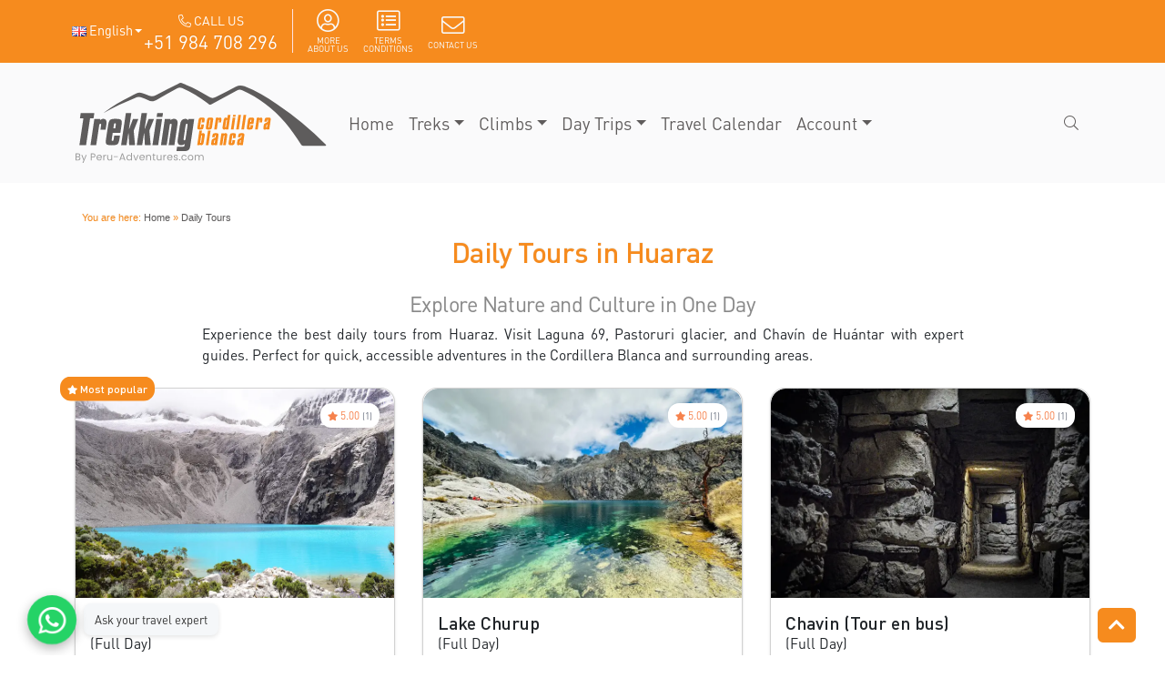

--- FILE ---
content_type: text/html; charset=UTF-8
request_url: https://trekkingcordillerablanca.com/daily-tours-huaraz.php?Peru=Huaraz%20Tours
body_size: 10928
content:
<!DOCTYPE html>
<html lang="en">

<head>
  <meta charset="utf-8">
  <meta name="viewport" content="width=device-width, initial-scale=1">
  <title>Daily Tours in Huaraz: Explore Nature and Culture in One Day, Tour Laguna 69,
    Huaraz Tours, Laguna Churup, Lake 69 Huaraz, Daily tours Huaraz, Chavin, Pastoruri, Mountain bike tours, Rock climbing Peru, Daily tours in Huaraz, Bus tours Huaraz | Daily Trips Huaraz</title>
  <meta name="Keywords" content="Huaraz Tours, Huaraz, Chavin, Pastoruri, Lagoon 69, Mountain bike tours, Rock climbing Peru, Tours, Expedition, Adventure, Travel, Agency, peru, Trekking, Climbing, Huaraz, Daily tours Huaraz, one-day trips Laguna 69, Pastoruri tour, guided visits Cordillera Blanca, Huaraz activities, affordable Huaraz tours, Huascarán National Park day trips." />
  <meta name="Description" content="Huaraz Tours, Experience the best daily tours from Huaraz. Visit Chavin, Pastoruri, Lagoon 69, Laguna churup, Mountain bike, laguna rocotuyoc in cordillera blanca and negra." />
  <link href="css/main.css" rel="stylesheet" type="text/css">
  <link rel="preload" href="/webfonts/fonts/font-wil-Medium.woff" as="font" type="font/woff" crossorigin="anonymous">
  <link rel="preload" href="/webfonts/fonts/font-wil.woff" as="font" type="font/woff" crossorigin="anonymous">
  <link href="webfonts/css/fonts.css" rel="stylesheet" type="text/css">
  <meta name="robots" content="index,follow">
  <meta name="Author" content="index.pe">
  <meta name="theme-color" content="#f68b1e">
  <link type="text/plain" rel="author" href="https://trekkingcordillerablanca.com/humans.txt">
  <meta property="fb:app_id" content="1672852526373433" />
  <meta property="og:type" content="website" />
  <meta property="og:title" content="Daily trips Huaraz" />
  <meta property="og:image" content="https://trekkingcordillerablanca.com/images/logo-trekking-cordillera-blanca.jpg" />
  <meta property="og:description" content="We offer daily departures to Chavin, Pastoruri, Lagoon 69, Laguna churup, Mountain bike cordillera blanca and huayhuash." />
  <meta property="og:locale" content="en" />
  <meta property="og:url" content="https://trekkingcordillerablanca.com/daily-tours-huaraz.php?Peru=Huaraz%20Tours" />
  <meta property="og:site_name" content="Daily trips Huaraz" />
  <meta property="article:publisher" content="https://www.facebook.com/PeruAdventuresTours" />
  <meta property="article:author" content="https://www.facebook.com/WilderBravoVerde" />
  <link rel="alternate" href="https://trekkingcordillerablanca.com/daily-tours-huaraz.php?Peru=Huaraz%20Tours" hreflang="en">
  <link rel="alternate" href="https://trekkingcordillerablanca.com/es/daily-tours-huaraz.php?Peru=Huaraz%20Tours" hreflang="es">
  <link rel="canonical" href="https://trekkingcordillerablanca.com/daily-tours-huaraz.php">
  <link rel="icon" type="image/png" href="/favicon-96x96.png" sizes="96x96" />
  <link rel="icon" type="image/svg+xml" href="/favicon.svg" />
  <link rel="shortcut icon" href="/favicon.ico" />
  <link rel="apple-touch-icon" sizes="180x180" href="/apple-touch-icon.png" />
  <meta name="apple-mobile-web-app-title" content="Trekking Cordillera Blanca" />
  <link rel="manifest" href="/site.webmanifest" />

  <!-- fontAwesome -->
  <script src="/cdn-cgi/scripts/7d0fa10a/cloudflare-static/rocket-loader.min.js" data-cf-settings="ea74a5014540d5bf03e0b991-|49"></script><link rel="stylesheet" href="fontawesome/css/all.min.css?pro=5.15.3" media="print" onload="this.media='all'">

  <!-- Bootstrap -->
  <link rel="stylesheet" href="https://cdn.jsdelivr.net/npm/bootstrap-icons@1.11.1/font/bootstrap-icons.min.css">
  <link href="bootstrap/css/index_pe.min.css?ver=5.3.2" rel="stylesheet">

  <script src="//ajax.googleapis.com/ajax/libs/jquery/1.8.2/jquery.min.js" type="ea74a5014540d5bf03e0b991-text/javascript"></script>

  <link rel="stylesheet" href="css/nav.css"> 

  <link rel="stylesheet" type="text/css" href="css/language.css" />

  <!-- CSS LIST TOUR -->
  <link rel="stylesheet" type="text/css" href="css/list-tour.css" />
  <script async src="https://www.googletagmanager.com/gtag/js?id=G-E5RB9LG0WG" type="ea74a5014540d5bf03e0b991-text/javascript"></script>
<script type="ea74a5014540d5bf03e0b991-text/javascript">
  window.dataLayer = window.dataLayer || [];
  function gtag(){dataLayer.push(arguments);}
  gtag('js', new Date());
  gtag('config', 'G-E5RB9LG0WG');
</script>
<script defer type="application/ld+json">
      {
        "@context": "https://schema.org",
        "@type": "TravelAgency",
        "name": "Trekking Cordillera Blanca",
        "image": "https://trekkingcordillerablanca.com/images/logo.svg",
        "@id": "https://trekkingcordillerablanca.com/",
        "url": "https://trekkingcordillerablanca.com/",
        "currenciesAccepted": "USD",
        "paymentAccepted": "Mastercard, Visa, Maestro, Visa Electron, PayPal",
        "telephone": "+51 943 643 097",
        "priceRange": "$$$",
  		"email": "&#112;&#101;&#114;&#117;&#45;&#97;&#100;&#118;&#101;&#110;&#116;&#117;&#114;&#101;&#115;&#64;&#111;&#117;&#116;&#108;&#111;&#111;&#107;&#46;&#99;&#111;&#109;",
        "address": {
          "@type": "PostalAddress",
          "streetAddress": "Pasaje Ocshapalca 656, 2nd Floor, Parque Ginebra",
          "addressLocality": "Huaraz",
          "postalCode": "02001",
          "addressCountry": "PE",
          "addressRegion": "AN"
        },
        "geo": {
          "@type": "GeoCoordinates",
          "latitude": -9.527674964128964,
          "longitude": -77.52855284602232
        },
        "openingHoursSpecification": [
    {
      "@type": "OpeningHoursSpecification",
      "dayOfWeek": "Monday",
      "opens": "09:00",
      "closes": "19:00"
    },
    {
      "@type": "OpeningHoursSpecification",
      "dayOfWeek": "Tuesday",
      "opens": "09:00",
      "closes": "19:00"
    },
    {
      "@type": "OpeningHoursSpecification",
      "dayOfWeek": "Wednesday",
      "opens": "09:00",
      "closes": "19:00"
    },
    {
      "@type": "OpeningHoursSpecification",
      "dayOfWeek": "Thursday",
      "opens": "09:00",
      "closes": "19:00"
    },
    {
      "@type": "OpeningHoursSpecification",
      "dayOfWeek": "Friday",
      "opens": "09:00",
      "closes": "19:00"
    },
    {
      "@type": "OpeningHoursSpecification",
      "dayOfWeek": "Saturday",
      "opens": "09:00",
      "closes": "19:00"
    }
  ]
      }
    </script>
    <script type="application/ld+json">
{
  "@context": "https://schema.org",
  "@type": "Corporation",
  "name": "Trekking Cordillera Blanca",
  "alternateName": "Trekking Cordillera Blanca",
  "url": "https://trekkingcordillerablanca.com/",
  "logo": "https://trekkingcordillerablanca.com/images/logo.svg",
  "contactPoint": {
    "@type": "ContactPoint",
    "telephone": "+51 943 643 097",
    "contactType": "reservations",
    "areaServed": "PE",
    "availableLanguage": ["en","es"]
  },
  "sameAs": "https://trekkingcordillerablanca.com/"
}
</script>  <script type="application/ld+json">
    {
      "@context": "http://schema.org/",
      "@type": "Review",
      "itemReviewed": {
        "@type": "Product",
        "name": "Daily Tours Huaraz",
        "image": "https://trekkingcordillerablanca.com/images/galeria/day_trips/huaraz-lake-churup/lake-churup%20(1).webp",
        "offers": {
          "@type": "Offer",
          "price": "17",
          "priceCurrency": "USD",
          "availability": "http://schema.org/InStock"
        }
      },
      "author": {
        "@type": "Organization",
        "name": "TripAdvisor"
      },
      "reviewRating": {
        "@type": "Rating",
        "ratingValue": "10",
        "bestRating": "10"
      }
    }
  </script>

  <!-- Search -->
  <script defer src="/js/search.js" type="ea74a5014540d5bf03e0b991-text/javascript"></script>

</head>

<body>
  <header class="bg-primary">
    <div class="container">
  <div class="d-none d-md-block" data-grid-columns="1" data-anim-effect="fade" data-open-mode="hover">
    <div class="polyglot-language-switcher">
      <ul style="display: none;">
        <li><a href="daily-tours-huaraz.php?Peru=Huaraz%20Tours" title="English" data-lang-id="en" hreflang="en"><img src="/images/en.png" alt="English"> English</a></li>
        <li><a href="/es/daily-tours-huaraz.php" title="Español" data-lang-id="es" hreflang="es"><img src="/images/es.png" alt="Español"> Español</a></li>
      </ul>
    </div>
  </div>

  <div class="d-flex row-2-top">
    <div class="fono">
    <small><i class="fal fa-phone-alt"></i> CALL US</small>
      <div class="fono-strong">
        <a href="tel:+51943643097">+51 984 708 296</a>
      </div>
    </div>

    <div class="vertical-line"></div>

    <div class="x3IconTop  d-inline-flex">

      <a class="d-flex flex-column justify-content-center align-items-center me-3 link-opacity-75-hover link-underline-opacity-0 link-light" href="/about-us.php" title="About Us">
      <i class="fal fa-user-circle"></i>
        <span>MORE</span>
        <span>ABOUT US</span>
      </a>

        <a class="d-flex flex-column justify-content-center align-items-center me-3 link-opacity-75-hover link-underline-opacity-0 link-light" href="/terms-conditions.php" title="Terms and Conditions">
        <i class="fal fa-list-alt"></i>
        <span>TERMS</span>
        <span>CONDITIONS</span>
      </a>

      <a class="d-flex flex-column justify-content-center align-items-center link-opacity-75-hover link-underline-opacity-0 link-light" href="/contact-us.php" title="Contact">
      <i class="fal fa-envelope"></i>
        <span>CONTACT US </span></a>

    </div>
  </div>
</div>  </header>
  <nav class="navbar navbar-expand-xl w-100 sticky-top bg-body-tertiary bg-opacity-75">
  <div class="container flex-nowrap">

    <a class="navbar-brand" href="/">
      <img class="logo-nav" src="/images/logo.svg" width="277" height="90" alt="Trekking Cordillera Blanca">
    </a>

    <div class="offcanvas offcanvas-start" tabindex="-1" id="main_nav" aria-labelledby="main_nav">
      <div class="offcanvas-header">
        <h5 class="offcanvas-title">
          <a class="navbar-brand" href="/">
            <img class="logo-nav" src="/images/logo.svg" width="277" height="90" alt="Trekking Cordillera Blanca">
          </a>
        </h5>
        <button type="button" class="btn-close" data-bs-dismiss="offcanvas" aria-label="Close"></button>

      </div>

      <div class="offcanvas-body">
        <ul class="navbar-nav fw-normal">
          <li class='nav-item active'><a class="nav-link" href='/'>Home</a></li>
          <li class='nav-item dropdown'><a class="nav-link dropdown-toggle" href="/trekking-peru.php" data-bs-toggle="dropdown">Treks</a>
            <ul class="dropdown-menu rounded">
              <li><a class="dropdown-item" href='/trekking/huascaran-base-camp.php'>Huascaran Base Camp Trek (2 days) <span class="badge rounded-pill text-bg-success">New</span></a></li>
              <li><a class="dropdown-item" href='/trekking/pisco-base-camp.php'>Pisco Base Camp Trek (2 days)</a></li>
              <li><a class="dropdown-item" href='/trekking/quilcayhuanca-cojup.php'>Huapi Trek (3 days)</a></li>
              <li><a class="dropdown-item" href='/trekking/olleros-chavin.php'>Olleros - Chavin (3 days)</a></li>
              <li><a class="dropdown-item" href='/trekking/akilpo-trek.php'>Akilpo Trek (3 days)</a></li>
              <li><a class="dropdown-item" href='/trekking/santa-cruz-peru.php'>Santa Cruz Trek (4 days)</a></li>
              <li><a class="dropdown-item" href='/trekking/laguna-69+santa-cruz.php'>Laguna 69 + Santa Cruz (5 days)</a></li>
              <li><a class="dropdown-item" href='/trekking/cordillera-blanca-traverse.php'>Quilcayhuanca - Cojup - Ishinca Traverse (5 days)</a></li>
              <li><a class="dropdown-item" href='/trekking/ulta-santa-cruz.php'>Ulta - Santa Cruz (6 days)</a></li>
              <li><a class="dropdown-item" href='/trekking/carhuascancha-trek.php'>Carhuascancha Trek (6 days) <span class="badge rounded-pill text-bg-success">New</span></a></li>
              <li><a class="dropdown-item" href='/trekking/cedros-alpamayo.php'>Alpamayo Trek (9 days)</a></li>
              <li><a class="dropdown-item" href='/trekking/cedros-alpamayo+santa-cruz.php'>Alpamayo - Santa Cruz Trek (11 days)</a></li>
              <li><a class="dropdown-item" href='/trekking/cordillera-negra-panorama-trek.php'>Cordillera Negra Panorama Trek (3 days) <span class="badge rounded-pill text-bg-success">New</span></a></li>
              <li><a class="dropdown-item" href='/trekking/huayhuash-mini-trek.php'>Mini Huayhuash Trek (5 days) <span class="badge rounded-pill text-bg-success">New</span></a></li>
              <li><a class="dropdown-item" href='/trekking/huayhuash-trekking.php'>Huayhuash Circuit (8 days)</a></li>
              <li><a class="dropdown-item" href='/trekking/huayhuash-full.php'>Huayhuash Classic (10 days)</a></li>
            </ul>
          </li>
          <li class='nav-item dropdown'><a class="nav-link dropdown-toggle" data-bs-toggle="dropdown" href='/climbing-peru.php'>Climbs</a>
            <ul class="dropdown-menu rounded">
              <li><a class="dropdown-item" href='/climbing/mateo.php'>Mateo peak 5.150 m (1 day)</a></li>
              <li><a class="dropdown-item" href='/climbing/vallunaraju.php'>Vallunaraju 5.686 m (2 days)</a></li>
              <li><a class="dropdown-item" href='/climbing/yanapaccha.php'>Yanapaccha 5.460 m (2 days)</a></li>
              <li><a class="dropdown-item" href='/climbing/pisco.php'>Pisco 5.752 m (3 days)</a></li>
              <li><a class="dropdown-item" href='/climbing/ishinca.php'>Ishinca 5.530 m (3 days)</a></li>
              <li><a class="dropdown-item" href='/climbing/chopicalqui.php'>Chopicalqui 6.345 m (4 days)</a></li>
              <li><a class="dropdown-item" href='/climbing/tocllaraju.php'>Tocllaraju 6.032 m (4 days)</a></li>
              <li><a class="dropdown-item" href='/expedition/urus-ishinca-tocllaraju.php'>Urus, Ishinca &amp; Tocllaraju (7 days) <span class="badge rounded-pill text-bg-danger">3 Peaks</span></a></li>
              <li><a class="dropdown-item" href='/climbing/alpamayo.php'>Alpamayo 5.947 m (6 days)</a></li>
              <li><a class="dropdown-item" href='/climbing/artesonraju.php'>Artesonraju 6.025 m (6 days)</a></li>
              <li><a class="dropdown-item" href='/expedition/alpamayo-artesonraju.php'>Alpamayo &amp; Artesonraju (11 days) <span class="badge rounded-pill text-bg-danger">2 Peaks</span></a></li>
              <li><a class="dropdown-item" href='/climbing/huascaran.php'>Huascaran 6.768 m (6 days)</a></li>

            </ul>
          </li>
          <li class='nav-item dropdown'><a class="nav-link dropdown-toggle" data-bs-toggle="dropdown" href='/daily-tours-huaraz.php'>Day Trips</a>
            <ul class="dropdown-menu rounded">
              <li><a class="dropdown-item" href='/tours-peru/huaraz-lake-69.php'>Laguna 69 (Hiking)</a></li>
              <li><a class="dropdown-item" href='/tours-peru/huaraz-lake-513.php'>Laguna 513 (Hiking) <span class="badge rounded-pill text-bg-success">New</span></a></li>
              <li><a class="dropdown-item" href='/tours-peru/huaraz-4-lakes.php'>4 Lakes (Hiking) <span class="badge rounded-pill text-bg-success">New</span></a></li>
              <li><a class="dropdown-item" href='/tours-peru/huaraz-lake-churup.php'>Laguna Churup (Hiking)</a></li>
              <li><a class="dropdown-item" href='/tours-peru/huaraz-chavin.php'>Chavin de Huantar (Bus Tour) <span class="badge rounded-pill text-bg-danger">Cultural</span></a></li>
              <li><a class="dropdown-item" href='/tours-peru/huaraz-pastoruri.php'>Pastoruri Glacier (Bus Tour)</a></li>
              <li><a class="dropdown-item" href='/tours-peru/huaraz-laguna-rocotuyoc.php'>Laguna Rocotuyoc (Bus Tour) <span class="badge rounded-pill text-bg-success">New</span></a></li>
              <li><a class="dropdown-item" href='/tours-peru/huaraz-laguna-paron.php'>Laguna Paron (Bus Tour)</a></li>
              <li><a class="dropdown-item" href='/tours-peru/huaraz-rock-climbing.php'>Rock Climbing (Adventure)</a></li>
              <li><a class="dropdown-item" href='/tours-peru/huaraz-mountain-biking.php'>Mountain Biking (Adventure)</a></li>
            </ul>
          </li>
          <li class='nav-item'><a class="nav-link" href='/group-departures.php'>Travel Calendar</a></li>
          <li class='nav-item dropdown'><a class="nav-link dropdown-toggle" data-bs-toggle="dropdown" href='#'>Account</a>
            <ul class="dropdown-menu rounded">
              <li><a class="dropdown-item" href='https://core.peru-adventures.com/account/login' target="_blank"><i class="fal fa-user"></i> Log in or Sign up</a></li>
              <li><a class="dropdown-item" href='https://core.peru-adventures.com/account/' target="_blank"><i class="fal fa-table"></i> My Bookings</a></li>
              <li><a class="dropdown-item" href='https://core.peru-adventures.com/cart/' target="_blank"><i class="fal fa-shopping-bag"></i> Cart <span class="badge text-bg-danger">1</span></a></li>
            </ul>
          </li>
        </ul>


        <div class="polyglot-language  d-md-none">
          <ul class="language-list">
            <li><a style="text-decoration: underline !important;" href="daily-tours-huaraz.php?Peru=Huaraz%20Tours" title="English" data-lang-id="en" hreflang="en"><img src="/images/en.png" alt="English"> English</a></li>
            <li><a style="color: rgb(122 121 119)!important;" href="/es/daily-tours-huaraz.php" title="Español" data-lang-id="es" hreflang="es"><img src="/images/es.png" alt="Español"> Español</a></li>
          </ul>
        </div>
      </div>
    </div>

    <div class="d-flex flex-row-reverse flex-xl-row gap-1 gap-md-2">
      <button class="navbar-toggler" type="button" data-bs-toggle="offcanvas" data-bs-target="#main_nav" aria-controls="main_nav" aria-label="Open navigation menu">
        <span class="navbar-toggler-icon"></span>
      </button>
      <button type="button" class="btn button-search" data-bs-toggle="modal" data-bs-target="#searchModal">
        <i class="fal fa-search"></i> 
      </button>
    </div>
  </div>
</nav>  <!-- Search Modal -->
<div class="modal modal-slide fade " id="searchModal" tabindex="-1" aria-labelledby="searchModalLabel" aria-hidden="true">
  <div class="modal-dialog modal-dialog-centered modal-fullscreen-md-down modal-xl modal-dialog-scrollable">
    <div class="modal-content modal-search shadow-lg d-flex flex-column" aria-modal="true" style="height: 80vh; min-height: 450px;">

      <div class="modal-header d-flex align-items-center border-0 pb-0">
        <button type="button" class="btn border-0 fs-5" data-bs-dismiss="modal" aria-label="Close">
          <i class="fal fa-arrow-left"></i>
        </button>

        <div class="position-relative flex-grow-1 mx-2">
          <input type="text" class="form-control form-control-md rounded-pill pe-5" id="searchInput"
            placeholder="Type...">

          <span id="clearSearch" class="position-absolute top-50 end-0 translate-middle-y me-4 text-muted d-none" style="cursor: pointer;">
            <i class="fas fa-times"></i>
          </span>
        </div>

        <button class="btn btn-primary text-white rounded-circle p-0" id="mainSearchBtn" type="button" style="width: 40px; height: 40px;">
          <i class="fal fa-search"></i>
        </button>
      </div>

      <!-- scrollable body -->
      <div class="modal-body d-flex flex-column flex-grow-1 py-2">

        <!-- Recent Searches -->
        <div id="recentSearches" class="mb-3" style="display: none;">
          <h6 class="text-muted mb-2">Recent searches:</h6>
          <div id="recentSearchesList"></div>
        </div>


        <!-- Spinner -->
        <div id="loadingSpinner" class="loading-spinner text-center py-4">
          <div class="spinner-border text-primary" role="status">
            <span class="visually-hidden">Loading...</span>
          </div>
          <p class="mt-2 text-muted mb-0">Searching for tours...</p>
        </div>

        <!-- Results -->
        <div id="searchResults" class="search-results flex-grow-1 overflow-auto p-1">
          <div class="text-center text-muted p-4">
            <i class="fal fa-search fa-3x mb-3"></i>
            <p>ℹ️ Search by Code, Tour or Destination.</p>
            <!-- <small class="text-muted">You can search by destination, category, or code →</small> -->
          </div>
        </div>

      </div>
    </div>
  </div>
</div>
  <div class="container">
    <div id="banner" class="fluid">
      <span class="llamanos"><strong>You are here:</strong> <a href="index.php" id="wilder">Home</a> » <a
          href="daily-tours-huaraz.php?Peru=Huaraz%20Tours" id="wilder">Daily Tours</a></span>
    </div>
  </div>
  <div class="container mb-5 margin-ul">
    <h1 style="text-align: center">Daily Tours in Huaraz</h1>
    <h2 class="promo22 text-center mt-4">Explore Nature and Culture in One Day</h2>
      <div class="col-12 col-lg-9 mx-auto mb-4">
      <p class="text-justify">Experience the best daily tours from Huaraz. Visit Laguna 69, Pastoruri glacier, and Chavín
      de Huántar with expert guides. Perfect for quick, accessible adventures in the Cordillera Blanca and surrounding
      areas.</p>
      </div>
    <div class="container-grid-card">

      <div class="col">
        <div class="card rounded-4 box-shadow-1 ">
          <div class="container-img overflow-hidden rounded-4 rounded-bottom-0">
            <img src="images/cards-images/day trips/laguna 69/huaraz-lake-69.webp"
              class="card-img-top rounded-4 rounded-bottom-0 hover-zoom" alt="Nevado Vallunaraju" draggable="false"
              name="Vallunaraju">
          </div>
          <div class="card-body pb-4 ">
            <h5 class="card-title m-0">Lake 69</h5>
            <p class="m-0">(Full Day)</p>
            <div class="d-flex justify-content-between align-items-center mt-3 pt-3 border-top-1">
              <div class="price-tour d-flex flex-column">
                <p class="m-0 fs-3" style="line-height: 1;">
                  <small class="" style="color: #6B7280; font-size: 13.72px;"> From</small><br>
                  <strong>USD 17</strong><small class=""
                    style="color: #6B7280;  font-size: 13.72px;"> per
                    <br> person</small>
                </p>
              </div>
              <div class="d-flex flex-column  justify-content-start  mt-2" style="max-width: 120px;">
                <div class="d-flex flex-row align-items-center">
                  <div class="feature-icon">
                    <i class="far fa-tachometer" aria-hidden="true"></i>
                  </div>
                  <div class="feature-text badge">
                    Moderate
                  </div>
                </div>
                <div class="d-flex flex-row align-items-center">
                  <div class="feature-icon">
                    <i class="far fa-clock " aria-hidden="true"></i>
                  </div>
                  <div class="feature-text badge">
                    5:00 am
                  </div>
                </div>
                <div class="d-flex flex-row align-items-center">
                  <div class="feature-icon">
                    <i class="far fa-tags " aria-hidden="true"></i>
                  </div>
                  <div class="feature-text badge">
                    Hiking
                  </div>
                </div>
              </div>
            </div>
            <a class="stretched-link" href="tours-peru/huaraz-lake-69.php"></a>
          </div>
          <div class="badge-tag-top badge text-bg-primary position-absolute p-2  translate-middle "
            style="color: white !important; border-radius: .75rem; left:35px;">
            <i class="fas fa-star" style="color: white !important;"></i> Most popular
          </div>
          <div class="badge-rating-tour badge position-absolute top-0 end-0 me-3 mt-3 p-2"><i class="fas fa-star"></i>
            5.00<small style="color:#6b7280"> (1)</small></div>
        </div>
      </div>
      <div class="col">
        <div class="card rounded-4 box-shadow-1 ">
          <div class="container-img overflow-hidden rounded-4 rounded-bottom-0">
            <img src="images/cards-images/day trips/Laguna Churup/laguna-churup.webp"
              class="card-img-top rounded-4 rounded-bottom-0 hover-zoom" alt="Nevado Vallunaraju" draggable="false"
              name="Vallunaraju">
          </div>
          <div class="card-body pb-4 ">
            <h5 class="card-title m-0">Lake Churup</h5>
            <p class="m-0">(Full Day)</p>
            <div class="d-flex justify-content-between align-items-center mt-3 pt-3 border-top-1">
              <div class="price-tour d-flex flex-column">
                <p class="m-0 fs-3" style="line-height: 1;">
                  <small class="" style="color: #6B7280; font-size: 13.72px;"> From</small><br>
                  <strong>USD 28</strong><small class=""
                    style="color: #6B7280;  font-size: 13.72px;"> per
                    <br> person</small>
                </p>
              </div>
              <div class="d-flex flex-column  justify-content-start  mt-2" style="max-width: 120px;">
                <div class="d-flex flex-row align-items-center">
                  <div class="feature-icon">
                    <i class="far fa-tachometer" aria-hidden="true"></i>
                  </div>
                  <div class="feature-text badge">
                    Moderate
                  </div>
                </div>
                <div class="d-flex flex-row align-items-center">
                  <div class="feature-icon">
                    <i class="far fa-clock " aria-hidden="true"></i>
                  </div>
                  <div class="feature-text badge">
                    7:00 am
                  </div>
                </div>
                <div class="d-flex flex-row align-items-center">
                  <div class="feature-icon">
                    <i class="far fa-tags " aria-hidden="true"></i>
                  </div>
                  <div class="feature-text badge">
                    Hiking
                  </div>
                </div>
              </div>
            </div>
            <a class="stretched-link" href="tours-peru/huaraz-lake-churup.php"></a>
          </div>

          <div class="badge-rating-tour badge position-absolute top-0 end-0 me-3 mt-3 p-2"><i class="fas fa-star"></i>
            5.00<small style="color:#6b7280"> (1)</small></div>
        </div>
      </div>
      <div class="col">
        <div class="card rounded-4 box-shadow-1 ">
          <div class="container-img overflow-hidden rounded-4 rounded-bottom-0">
            <img src="images/cards-images/day trips/Chavin/chavin.webp"
              class="card-img-top rounded-4 rounded-bottom-0 hover-zoom" alt="Nevado Vallunaraju" draggable="false"
              name="Vallunaraju">
          </div>
          <div class="card-body pb-4 ">
            <h5 class="card-title m-0">Chavin (Tour en bus) </h5>
            <p class="m-0">(Full Day)</p>
            <div class="d-flex justify-content-between align-items-center mt-3 pt-3 border-top-1">
              <div class="price-tour d-flex flex-column">
                <p class="m-0 fs-3" style="line-height: 1;">
                  <small class="" style="color: #6B7280; font-size: 13.72px;"> From</small><br>
                  <strong>USD 16</strong><small class=""
                    style="color: #6B7280;  font-size: 13.72px;"> per
                    <br> person</small>
                </p>
              </div>
              <div class="d-flex flex-column  justify-content-start  mt-2" style="max-width: 120px;">
                <div class="d-flex flex-row align-items-center">
                  <div class="feature-icon">
                    <i class="far fa-tachometer" aria-hidden="true"></i>
                  </div>
                  <div class="feature-text badge">
                    Easy
                  </div>
                </div>
                <div class="d-flex flex-row align-items-center">
                  <div class="feature-icon">
                    <i class="far fa-clock " aria-hidden="true"></i>
                  </div>
                  <div class="feature-text badge">
                    8:30 am
                  </div>
                </div>
                <div class="d-flex flex-row align-items-center">
                  <div class="feature-icon">
                    <i class="far fa-tags " aria-hidden="true"></i>
                  </div>
                  <div class="feature-text badge">
                    Cultural
                  </div>
                </div>
              </div>
            </div>
            <a class="stretched-link" href="tours-peru/huaraz-chavin.php"></a>
          </div>

          <div class="badge-rating-tour badge position-absolute top-0 end-0 me-3 mt-3 p-2"><i class="fas fa-star"></i>
            5.00<small style="color:#6b7280"> (1)</small></div>
        </div>
      </div>
      <div class="col">
        <div class="card rounded-4 box-shadow-1 ">
          <div class="container-img overflow-hidden rounded-4 rounded-bottom-0">
            <img src="images/cards-images/day trips/Pastoruri/pastoruri.webp"
              class="card-img-top rounded-4 rounded-bottom-0 hover-zoom" alt="Nevado Vallunaraju" draggable="false"
              name="Vallunaraju">
          </div>
          <div class="card-body pb-4 ">
            <h5 class="card-title m-0">Pastoruri Glacier (Bus Tour)</h5>
            <p class="m-0">(Full Day)</p>
            <div class="d-flex justify-content-between align-items-center mt-3 pt-3 border-top-1">
              <div class="price-tour d-flex flex-column">
                <p class="m-0 fs-3" style="line-height: 1;">
                  <small class="" style="color: #6B7280; font-size: 13.72px;"> From</small><br>
                  <strong>USD 16</strong><small class=""
                    style="color: #6B7280;  font-size: 13.72px;"> per
                    <br> person</small>
                </p>
              </div>
              <div class="d-flex flex-column  justify-content-start  mt-2" style="max-width: 120px;">
                <div class="d-flex flex-row align-items-center">
                  <div class="feature-icon">
                    <i class="far fa-tachometer" aria-hidden="true"></i>
                  </div>
                  <div class="feature-text badge">
                    Easy
                  </div>
                </div>
                <div class="d-flex flex-row align-items-center">
                  <div class="feature-icon">
                    <i class="far fa-clock " aria-hidden="true"></i>
                  </div>
                  <div class="feature-text badge">
                    8:30 am
                  </div>
                </div>
                <div class="d-flex flex-row align-items-center">
                  <div class="feature-icon">
                    <i class="far fa-tags " aria-hidden="true"></i>
                  </div>
                  <div class="feature-text badge">
                    Adventure
                  </div>
                </div>
              </div>
            </div>
            <a class="stretched-link" href="tours-peru/huaraz-pastoruri.php"></a>
          </div>

          <div class="badge-rating-tour badge position-absolute top-0 end-0 me-3 mt-3 p-2"><i class="fas fa-star"></i>
            5.00<small style="color:#6b7280"> (1)</small></div>
        </div>
      </div>

      <div class="col">
        <div class="card rounded-4 box-shadow-1 ">
          <div class="container-img overflow-hidden rounded-4 rounded-bottom-0">
            <img src="images/cards-images/day trips/Laguna 513/laguna-513.webp"
              class="card-img-top rounded-4 rounded-bottom-0 hover-zoom" alt="Laguna 513" draggable="false"
              name="Laguna 513">
          </div>
          <div class="card-body pb-4 ">
            <h5 class="card-title m-0">Laguna 513</h5>
            <p class="m-0">(Full Day)</p>
            <div class="d-flex justify-content-between align-items-center mt-3 pt-3 border-top-1">
              <div class="price-tour d-flex flex-column">
                <p class="m-0 fs-3" style="line-height: 1;">
                  <small class="" style="color: #6B7280; font-size: 13.72px;"> From</small><br>
                  <strong>USD 60</strong><small class=""
                    style="color: #6B7280;  font-size: 13.72px;"> per
                    <br> person</small>
                </p>
              </div>
              <div class="d-flex flex-column  justify-content-start  mt-2" style="max-width: 120px;">
                <div class="d-flex flex-row align-items-center">
                  <div class="feature-icon">
                    <i class="far fa-tachometer" aria-hidden="true"></i>
                  </div>
                  <div class="feature-text badge">
                    Moderate
                  </div>
                </div>
                <div class="d-flex flex-row align-items-center">
                  <div class="feature-icon">
                    <i class="far fa-clock " aria-hidden="true"></i>
                  </div>
                  <div class="feature-text badge">
                    7:00 am
                  </div>
                </div>
                <div class="d-flex flex-row align-items-center">
                  <div class="feature-icon">
                    <i class="far fa-tag" aria-hidden="true"></i>
                  </div>
                  <div class="feature-text badge">
                    Hiking

                  </div>
                </div>
              </div>
            </div>
            <a class="stretched-link" href="tours-peru/huaraz-lake-513.php"></a>
          </div>

          <div class="badge-rating-tour badge position-absolute top-0 end-0 me-3 mt-3 p-2"><i class="fas fa-star"></i>
            5.00<small style="color:#6b7280"> (1)</small></div>
        </div>
      </div>

      <div class="col">
        <div class="card rounded-4 box-shadow-1 ">
          <div class="container-img overflow-hidden rounded-4 rounded-bottom-0">
            <img src="images/Image-not-found.png" class="card-img-top rounded-4 rounded-bottom-0 hover-zoom"
              alt="Trekking Paso del Zorro" draggable="false" name="Trekking Paso del Zorro">
          </div>
          <div class="card-body pb-4 ">
            <h5 class="card-title m-0">Trekking Paso del Zorro</h5>
            <p class="m-0">(Full Day)</p>
            <div class="d-flex justify-content-between align-items-center mt-3 pt-3 border-top-1">
              <div class="price-tour d-flex flex-column">
                <p class="m-0 fs-3" style="line-height: 1;">
                  <small class="" style="color: #6B7280; font-size: 13.72px;"> From</small><br>
                  <strong>USD 55</strong><small class=""
                    style="color: #6B7280;  font-size: 13.72px;"> per
                    <br> person</small>
                </p>
              </div>
              <div class="d-flex flex-column  justify-content-start  mt-2" style="max-width: 120px;">
                <div class="d-flex flex-row align-items-center">
                  <div class="feature-icon">
                    <i class="far fa-tachometer" aria-hidden="true"></i>
                  </div>
                  <div class="feature-text badge">
                    Challenging
                  </div>
                </div>
                <div class="d-flex flex-row align-items-center">
                  <div class="feature-icon">
                    <i class="far fa-clock " aria-hidden="true"></i>
                  </div>
                  <div class="feature-text badge">
                    5:00 am
                  </div>
                </div>
                <div class="d-flex flex-row align-items-center">
                  <div class="feature-icon">
                    <i class="far fa-tags" aria-hidden="true"></i>
                  </div>
                  <div class="feature-text badge">
                    Hiking
                  </div>
                </div>
              </div>
            </div>
            <a class="stretched-link" href="tours-peru/huaraz-4-lakes.php"></a>
          </div>

          <div class="badge-rating-tour badge position-absolute top-0 end-0 me-3 mt-3 p-2"><i class="fas fa-star"></i>
            5.00<small style="color:#6b7280"> (1)</small></div>
        </div>
      </div>


      <div class="col">
        <div class="card rounded-4 box-shadow-1 ">
          <div class="container-img overflow-hidden rounded-4 rounded-bottom-0">
            <img src="images/cards-images/day trips/Laguna Rocotuyoc/laguna-rocotuyoc.webp"
              class="card-img-top rounded-4 rounded-bottom-0 hover-zoom" alt="Tour Laguna Rocotuyoc" draggable="false"
              name="Tour Laguna Rocotuyoc">
          </div>
          <div class="card-body pb-4 ">
            <h5 class="card-title m-0">Tour Laguna Rocotuyoc</h5>
            <p class="m-0">(Full Day)</p>
            <div class="d-flex justify-content-between align-items-center mt-3 pt-3 border-top-1">
              <div class="price-tour d-flex flex-column">
                <p class="m-0 fs-3" style="line-height: 1;">
                  <small class="" style="color: #6B7280; font-size: 13.72px;"> From</small><br>
                  <strong>USD 20 </strong><small class=""
                    style="color: #6B7280;  font-size: 13.72px;"> per
                    <br> person</small>
                </p>
              </div>
              <div class="d-flex flex-column  justify-content-start  mt-2" style="max-width: 120px;">
                <div class="d-flex flex-row align-items-center">
                  <div class="feature-icon">
                    <i class="far fa-tachometer" aria-hidden="true"></i>
                  </div>
                  <div class="feature-text badge">
                    Easy
                  </div>
                </div>
                <div class="d-flex flex-row align-items-center">
                  <div class="feature-icon">
                    <i class="far fa-clock " aria-hidden="true"></i>
                  </div>
                  <div class="feature-text badge">
                    8:30 am
                  </div>
                </div>
                <div class="d-flex flex-row align-items-center">
                  <div class="feature-icon">
                    <i class="far fa-tags" aria-hidden="true"></i>
                  </div>
                  <div class="feature-text badge">
                    Hiking
                  </div>
                </div>
              </div>
            </div>
            <a class="stretched-link" href="tours-peru/huaraz-laguna-rocotuyoc.php"></a>
          </div>

          <div class="badge-rating-tour badge position-absolute top-0 end-0 me-3 mt-3 p-2"><i class="fas fa-star"></i>
            5.00<small style="color:#6b7280"> (1)</small></div>
        </div>
      </div>

      <div class="col">
        <div class="card rounded-4 box-shadow-1 ">
          <div class="container-img overflow-hidden rounded-4 rounded-bottom-0">
            <img src="images/cards-images/day trips/Laguna Paron/paron.webp"
              class="card-img-top rounded-4 rounded-bottom-0 hover-zoom" alt="Tour Laguna Paron" draggable="false"
              name="Tour Laguna Paron">
          </div>
          <div class="card-body pb-4 ">
            <h5 class="card-title m-0">Tour Laguna Paron</h5>
            <p class="m-0">(Full Day)</p>
            <div class="d-flex justify-content-between align-items-center mt-3 pt-3 border-top-1">
              <div class="price-tour d-flex flex-column">
                <p class="m-0 fs-3" style="line-height: 1;">
                  <small class="" style="color: #6B7280; font-size: 13.72px;"> From</small><br>
                  <strong>USD 25 </strong><small class="" style="color: #6B7280;  font-size: 13.72px;">
                    per
                    <br> person</small>
                </p>
              </div>
              <div class="d-flex flex-column  justify-content-start  mt-2" style="max-width: 120px;">
                <div class="d-flex flex-row align-items-center">
                  <div class="feature-icon">
                    <i class="far fa-tachometer" aria-hidden="true"></i>
                  </div>
                  <div class="feature-text badge">
                    Easy
                  </div>
                </div>
                <div class="d-flex flex-row align-items-center">
                  <div class="feature-icon">
                    <i class="far fa-clock " aria-hidden="true"></i>
                  </div>
                  <div class="feature-text badge">
                    7:00 am
                  </div>
                </div>
                <div class="d-flex flex-row align-items-center">
                  <div class="feature-icon">
                    <i class="far fa-tags" aria-hidden="true"></i>
                  </div>
                  <div class="feature-text badge">
                    Hiking
                  </div>
                </div>
              </div>
            </div>
            <a class="stretched-link" href="tours-peru/huaraz-laguna-paron.php"></a>
          </div>

          <div class="badge-rating-tour badge position-absolute top-0 end-0 me-3 mt-3 p-2"><i class="fas fa-star"></i>
            5.00<small style="color:#6b7280"> (1)</small></div>
        </div>
      </div>
      <div class="col">
        <div class="card rounded-4 box-shadow-1 ">
          <div class="container-img overflow-hidden rounded-4 rounded-bottom-0">
            <img src="images/cards-images/day trips/Escalada en roca Huaraz/rock-climbing.webp"
              class="card-img-top rounded-4 rounded-bottom-0 hover-zoom" alt="Nevado Vallunaraju" draggable="false"
              name="Vallunaraju">
          </div>
          <div class="card-body pb-4 ">
            <h5 class="card-title m-0">Rock Climbing</h5>
            <p class="m-0">(Full Day)</p>
            <div class="d-flex justify-content-between align-items-center mt-3 pt-3 border-top-1">
              <div class="price-tour d-flex flex-column">
                <p class="m-0 fs-3" style="line-height: 1;">
                  <small class="" style="color: #6B7280; font-size: 13.72px;"> From</small><br>
                  <strong>USD 43</strong><small class=""
                    style="color: #6B7280;  font-size: 13.72px;"> per
                    <br> person</small>
                </p>
              </div>
              <div class="d-flex flex-column  justify-content-start  mt-2" style="max-width: 120px;">
                <div class="d-flex flex-row align-items-center">
                  <div class="feature-icon">
                    <i class="far fa-tachometer" aria-hidden="true"></i>
                  </div>
                  <div class="feature-text badge">
                    Many levels
                  </div>
                </div>
                <div class="d-flex flex-row align-items-center">
                  <div class="feature-icon">
                    <i class="far fa-clock " aria-hidden="true"></i>
                  </div>
                  <div class="feature-text badge">
                    9:00 am
                  </div>
                </div>
                <div class="d-flex flex-row align-items-center">
                  <div class="feature-icon">
                    <i class="far fa-tags " aria-hidden="true"></i>
                  </div>
                  <div class="feature-text badge">
                    Adventure
                  </div>
                </div>
              </div>
            </div>
            <a class="stretched-link" href="tours-peru/huaraz-rock-climbing.php"></a>
          </div>

          <div class="badge-rating-tour badge position-absolute top-0 end-0 me-3 mt-3 p-2"><i class="fas fa-star"></i>
            5.00<small style="color:#6b7280"> (1)</small></div>
        </div>
      </div>
      <div class="col">
        <div class="card rounded-4 box-shadow-1 ">
          <div class="container-img overflow-hidden rounded-4 rounded-bottom-0">
            <img src="images/Image-not-found.png" class="card-img-top rounded-4 rounded-bottom-0 hover-zoom"
              alt="Nevado Vallunaraju" draggable="false" name="Vallunaraju">
          </div>
          <div class="card-body pb-4 ">
            <h5 class="card-title m-0">Mountain Biking</h5>
            <p class="m-0">(Full Day)</p>
            <div class="d-flex justify-content-between align-items-center mt-3 pt-3 border-top-1">
              <div class="price-tour d-flex flex-column">
                <p class="m-0 fs-3" style="line-height: 1;">
                  <small class="" style="color: #6B7280; font-size: 13.72px;"> From</small><br>
                  <strong>USD 60</strong><small class=""
                    style="color: #6B7280;  font-size: 13.72px;"> per
                    <br> person</small>
                </p>
              </div>
              <div class="d-flex flex-column  justify-content-start  mt-2" style="max-width: 120px;">
                <div class="d-flex flex-row align-items-center">
                  <div class="feature-icon">
                    <i class="far fa-clipboard-list" aria-hidden="true"></i>
                  </div>
                  <div class="feature-text badge">
                    Mul day trip, Singletrack
                  </div>
                </div>
                <div class="d-flex flex-row align-items-center">
                  <div class="feature-icon">
                    <i class="far fa-clock " aria-hidden="true"></i>
                  </div>
                  <div class="feature-text badge">
                    8:00 am
                  </div>
                </div>
                <div class="d-flex flex-row align-items-center">
                  <div class="feature-icon">
                    <i class="far fa-tags " aria-hidden="true"></i>
                  </div>
                  <div class="feature-text badge">
                    Adventure
                  </div>
                </div>
              </div>
            </div>
            <a class="stretched-link" href="tours-peru/huaraz-mountain-biking.php"></a>
          </div>

          <div class="badge-rating-tour badge position-absolute top-0 end-0 me-3 mt-3 p-2"><i class="fas fa-star"></i>
            5.00<small style="color:#6b7280"> (1)</small></div>
        </div>
      </div>
    </div>

    <div id="seo" class="seo">
      <h2>Daily Tours Huaraz season 2026</h2>
      <p>
        Lake churup 69 2026<br>
        Glaciar tour huaraz 2026<br>
        Archeological tours huaraz 2026<br>
        Lagoon 69 2026<br>
        Lake 69 Huaraz, Chavin, Tours in Huaraz, Hikes in Huaraz, MTB Huaraz<br>
        Trekking laguna aguak<br>
        Trekking Tours Peru<br>
        Trekking Laguna 69<br>
        Trekking laguna willcacocha<br>
        Tours diarios en Huaraz<br>
        Daily tours in Huaraz<br>
        Day trips from Huaraz<br>
        Laguna 69 day tour<br>
        Guided excursions in Huaraz<br>
        What to do in Huaraz in one day<br>
        Quick visits to the Cordillera Blanca<br>
        One-day tours to Huascarán National Park<br>
        Affordable tours in Huaraz<br>
        Daily activities in Huaraz<br>
        One-day adventures in the Peruvian Andes<br>
        Day trip to Laguna 69 from Huaraz<br>
        Pastoruri glacier one-day tour<br>
        Chavín de Huántar guided day tour<br>
        Easy one-day hikes in Huaraz<br>
        Top attractions to visit near Huaraz in a day<br>
        Best family-friendly day trips from Huaraz<br>
        How to book affordable daily tours in Huaraz<br>
        Guided excursions to Pastoruri glacier for a day<br>
        Cultural and nature visits from Huaraz in one day<br>
        Top daily tour options in the Cordillera Blanca for beginners
      </p>
    </div>

  </div>
  <footer class="">
    <div class="container">
        <div class="row pt-5 pb-3">
            <div class="col-lg-3 col-md-6 text-center text-md-start">
                <p class="sub_pie">Contact Us</p>

                <p><strong>Peru Adventures Travel</strong> Treks and Expeditions Experts in Cordillera Blanca & Huayhuash Peru.</p>

                <address style="font-style:normal">
                    <i class="fal fa-envelope" aria-hidden="true"></i> <strong>Email:</strong> <a href="/cdn-cgi/l/email-protection#[base64]" id="aa">&#116;&#114;&#101;&#107;&#107;&#105;&#110;&#103;&#64;&#112;&#101;&#114;&#117;&#45;&#97;&#100;&#118;&#101;&#110;&#116;&#117;&#114;&#101;&#115;&#46;&#99;&#111;&#109;</a><br>
                    <i class="fal fa-phone-alt" aria-hidden="true"></i> <strong>Call us:</strong> +51 984 708 296<br>
                    <i class="fab fa-telegram" aria-hidden="true"></i> <strong>Telegram:</strong> <a id="aa" href="https://t.me/PeruAdventures" target="_blank">+51 943 643 097</a> <br>
                    <i class="fal fa-map-marker-alt" aria-hidden="true"></i> Huaraz - Peru                </address>

                <p>
                    <a href="https://www.facebook.com/PeruAdventuresTours" target="_blank" id="fb-link" rel="publisher" aria-label="Facebook"><i class="fab fa-facebook fa-2x" aria-hidden="true"></i></a>&ensp;
                    <a href="https://www.instagram.com/peruadventurestravel/" target="_blank" id="insta-link" rel="publisher" aria-label="Instagram"><i class="fab fa-instagram fa-2x" aria-hidden="true"></i></a>&ensp;
                    <a href="https://www.tiktok.com/@peru.adventures.travel" target="_blank" id="tiktok-link" rel="publisher" aria-label="TikTok"><i class="fab fa-tiktok fa-2x" aria-hidden="true"></i></a>&ensp;
                    <a href="https://www.tripadvisor.com.pe/Attraction_Review-g304039-d24014924-Reviews-Peru_Adventures-Huaraz_Ancash_Region.html" target="_blank" id="trip-link" rel="publisher" aria-label="TripAdvisor"><i class="fab fa-tripadvisor fa-2x" aria-hidden="true"></i></a>&ensp;
                    <a href="https://peru-adventures.com/blog/" id="twitter-link" rel="publisher" target="_blank" aria-label="Blog Peru Adventures"><i class="fab fa-wordpress fa-2x" aria-hidden="true"></i></a>
                </p>

            </div>
            <div class="col-lg-3 col-md-6 text-center text-md-start">
                <p class="sub_pie">Travel Information</p>
                <ul class="url-pie">
                    <li><i class="fas fa-caret-right"></i> <a href="/acclimatizations-trips-huaraz.php" id="aa" title="Acclimatization trips Huaraz">Acclimatization Trips</a></li>
                    <li><i class="fas fa-caret-right"></i> <a href="/peru-personal-preparation.php" id="aa" title="Peru Personal preparation">Personal Preparation</a></li>
                    <li><i class="fas fa-caret-right"></i> <a href="/peru-transport-accommodation.php" id="aa" title="Transport and accommodation Peru">Transport and Accommodation</a></li>
                    <li><i class="fas fa-caret-right"></i> <a href="/about-peru.php" id="aa" title="About Peru">About Peru</a></li>
                    <li><i class="fas fa-caret-right"></i> <a href="https://peru-adventures.com/complaints-book/" target="_blank" id="aa" title="Terms & Conditions">Complaints Book</a> <i class="fal fa-book-open" aria-hidden="true"></i></li>
                    <li><i class="fas fa-caret-right"></i> <a href="/privacy-policy.php" id="aa" title="Privacy Policy">Privacy Policy</a></li>
                </ul>
            </div>
            <div class="col-lg-3 col-md-6 d-none d-md-block">
                <p class="sub_pie">Links of interest</p>
                <p>Other PERU ADVENTURES websites:</p>
                <ul class="url-pie">
                    <li><i class="fas fa-caret-right"></i> <a href="https://santacruztrek.com/" id="aa" title="Santa Cruz Trek Peru">SantaCruzTrek.com</a></li>
                    <li><i class="fas fa-caret-right"></i> <a href="https://huayhuashtrek.com/" id="aa" title="Huayhuash Trek Peru">HuayhuashTrek.com</a></li>
                    <li><i class="fas fa-caret-right"></i> <a href="https://alpamayotrek.com/" id="aa" title="Trekking Alpamayo">AlpamayoTrek.com</a></li>
                    <li><a href="/group-departures.php"><button type="button" class="btn btn-outline-info btn-sm mt-2">Join a Group 2026</button></a></li>
                </ul>

            </div>
            <div class="col-lg-3 col-md-6 d-flex align-items-center">
                <div class="w-100">
                    <p class="text-center text-uppercase lh-1"><img src="/images/ssl-secure.svg" alt="ssl" style="width:80px"><br><small style="font-size:0.75em">100% SECURE WEBSITE</small></p>
                    <p class="m-1 text-center">Payment Methods</p>
                    <div class="logo-container-payment">
                        <div class="col-auto"><i class="fab fa-cc-visa"></i></div>
                        <div class="col-auto"><i class="fab fa-cc-mastercard"></i></div>
                        <div class="col-auto"><i class="fab fa-cc-diners-club"></i></div>
                        <div class="col-auto"><i class="fab fa-cc-amex"> </i></div>
                        <div class="col-auto"><i class="fab fa-cc-paypal"></i></div>
                        <div class="col-auto">
                            <div class="wire-transfer">
                                <div class="icon"><i class="fas fa-dollar-sign"></i></div>
                                <div class="text">Wire Transfer</div>
                            </div>
                        </div>
                    </div>
                </div>

            </div>
        </div>

        <div id="bgcopy" class="fluid">
            <strong>Copyright ©
                2026            </strong> PERU ADVENTURES - All Rights Reserved<br><strong>Website by</strong> <a href="https://index.pe/" target="_blank" id="aa">Index.pe</a>
        </div>



    </div>
</footer>





<!-- GetButton.io widget -->
<!-- <style>
    .wasap {
        width: 60px;
        height: 60px;
        -webkit-box-shadow: 0 0 10px 0 rgba(0, 0, 0, 0.5);
        box-shadow: 0 0 10px 0 rgba(0, 0, 0, 0.5);

        background-color: #4dc247;
        padding: 17px;
        box-sizing: border-box;
        border-radius: 50%
    }

    .container-wats {
        position: fixed;
        z-index: 1009;
        left: 3%;
        bottom: 3%;
        display: flex;
        align-items: center;
        justify-content: center;
        white-space: nowrap;
        line-height: 100%;
        cursor: pointer;
        transition: box-shadow 80ms ease-in-out, width .4s ease .2s;
    }

    .wats-text {
        padding: 8px 8px 8px 12px;
        margin: 0 7px;
        background-color: #f5f7f9;
        font-size: 12px;
        border-radius: 5px;
        color: #000;
        opacity: .8;
        transition: .4s ease all;
        -webkit-transition: .4s ease all;
        -moz-transition: .4s ease all;
    }
</style>

<div class="container-wats">
    <div class="wasap"><a href="https://api.whatsapp.com/send?phone=+51943643097&text=Hello! Peru Adventures" target="_blank"><img src="/images/wasap.png" width="30" alt="WhatsApp" class="img-fluid"></a></div>
    <span class="wats-text d-none d-md-block">Any Question?</span>
</div>
 -->



<style>
    .bg-whatsapp-main {
        background-color: #25d366;
    }

    .bg-whatsapp-btn {
        background-color: #25d366;
    }

    /* Botón flotante */
    .text-whatsapp {
        color: #25d366;
    }

    /* Contenedor principal */
    .container-wats {
        position: fixed;
        left: 2.5%;
        bottom: 2%;
        z-index: 9999;
        display: flex;
        align-items: flex-end;
    }

    /* Modal */
    .chat-window {
        position: fixed;
        bottom: 75px;
        left: 2.5%;
        width: 400px;
        transform-origin: bottom left;
        transform: scale(0);
        opacity: 0;
        visibility: hidden;
        transition: all 0.3s cubic-bezier(0.25, 0.8, 0.25, 1);
        background: #fff;
        z-index: 10000;
    }

    /* Clase active para Modal */
    .chat-window.active {
        transform: scale(1);
        opacity: 1;
        visibility: visible;
    }

    /* Botón flotante */
    .wasap {
        width: 50px;
        height: 50px;
        border-radius: 50%;
        display: flex;
        align-items: center;
        justify-content: center;
        cursor: pointer;
        box-shadow: 0 4px 12px rgba(0, 0, 0, 0.3);
        transition: transform 0.3s ease;
        z-index: 10001;
    }

    .wasap:hover {
        transform: scale(1.1);
    }

    /* Texto flotante */
    .wats-text {
        margin: auto;
        margin-left: 10px;
        padding: 8px 12px;
        background-color: #f5f7f9;
        border-radius: 8px;
        font-size: 13px;
        color: #333;
        box-shadow: 0 2px 5px rgba(0, 0, 0, 0.1);
        cursor: pointer;
    }

    /*  RESPONSIVIDAD  */
    @media (max-width: 576px) {
        .container-wats {
            width: auto;
        }

        .wasap,
        .chat-window {
            pointer-events: auto;
        }

        .wasap {
            width: 45px;
            height: 45px;
            min-width: 45px;
        }

        .chat-window {
            width: 95%;
            left: 50%;
            transform-origin: bottom left;
            transform: translateX(-50%) scale(0) !important;
        }

        .chat-window.active {
            transform: translateX(-50%) scale(1) !important;
            opacity: 1;
            visibility: visible;
        }

    }

    /* WHATSAPP CALL TO ACTION */
    .wasap {
        transform: scale(0.9);
        animation: growShrink 2s infinite ease-in-out;
    }

    .wasap:hover {
        animation-play-state: paused;
        animation: pulseOneWay 1.2s infinite ease-out;
    }

    /* ANIMACIÓN CALL TO ACTION */
    @keyframes growShrink {
        0% {
            transform: scale(1);
        }

        50% {
            transform: scale(1.15);
        }

        100% {
            transform: scale(1);
        }
    }

    /* ANIMACIÓN PULSOS */
    @keyframes pulseOneWay {
        0% {
            box-shadow: 0 0 0 0 rgba(37, 211, 102, 0.8);
        }

        100% {
            box-shadow: 0 0 60px 35px rgba(37, 211, 102, 0);
        }
    }
</style>

<div class="container-wats">
    <div class="wasap bg-whatsapp-btn text-white" onclick="if (!window.__cfRLUnblockHandlers) return false; toggleChat()" data-cf-modified-ea74a5014540d5bf03e0b991-="">
        <i class="fab fa-whatsapp fa-2x"></i>
    </div>

    <span class="wats-text d-none d-md-block" onclick="if (!window.__cfRLUnblockHandlers) return false; toggleChat()" data-cf-modified-ea74a5014540d5bf03e0b991-="">Ask your travel expert</span>
</div>
<div class="chat-window card border-0 shadow-lg rounded-4 overflow-hidden" id="whatsappChat">

    <div class="card-header bg-whatsapp-main text-white p-3 d-flex align-items-center justify-content-between">
        <div class="d-flex align-items-center gap-2">
            <img src="/images/logo-peru-adventures.png" class="p-1" width="auto" height="50" alt="Logo" style="filter: brightness(0) invert(1);">
            <div class="lh-1">
                <h6 class="mb-0 fw-bold">PERU ADVENTURES</h6>
                <small style="opacity: 0.9; font-size: 0.75rem;">Typically replies instantly</small>
            </div>
        </div>
        <button type="button" class="btn-close btn-close-white" aria-label="Close" onclick="if (!window.__cfRLUnblockHandlers) return false; toggleChat()" data-cf-modified-ea74a5014540d5bf03e0b991-=""></button>
    </div>

    <div class="card-body bg-light">
        <div class="alert bg-white border-0 shadow-sm text-secondary mb-3 position-relative">
            Hello! 👋 Thank you for contacting <strong> Peru Adventures Travel </strong>. How can we assist you today?
            <div class="msg-arrow"></div>
        </div>

        <div class="list-group shadow-sm rounded-3">
                            <a href="https://api.whatsapp.com/send?phone=+51943643097&text=Hello!%20Peru%20Adventures" target="_blank"
                    class="list-group-item list-group-item-action d-flex align-items-center p-3 border-light">

                    <div class="position-relative me-3">
                        <img src="/images/will.jpg" width="50" height="50" class="rounded-circle" style="
    object-fit: cover;">
                        <i class="fas fa-circle position-absolute bottom-0 end-0 bg-white text-whatsapp rounded-circle p-1" style="font-size: 0.7rem;"></i>
                    </div>

                    <div class="flex-fill">
                        <h6 class="mb-0 text-dark fw-bold">Wil Bravo</h6>
                        <small class="text-muted" style="font-size: 0.8rem;">Sales & Travel Support</small>
                    </div>

                    <i class="fab fa-whatsapp fs-2 text-whatsapp"></i>
                </a>
                            <a href="https://api.whatsapp.com/send?phone=+51984708296&text=Hello!%20Peru%20Adventures" target="_blank"
                    class="list-group-item list-group-item-action d-flex align-items-center p-3 border-light">

                    <div class="position-relative me-3">
                        <img src="/images/yesi.jpg" width="50" height="50" class="rounded-circle" style="
    object-fit: cover;">
                        <i class="fas fa-circle position-absolute bottom-0 end-0 bg-white text-whatsapp rounded-circle p-1" style="font-size: 0.7rem;"></i>
                    </div>

                    <div class="flex-fill">
                        <h6 class="mb-0 text-dark fw-bold">Yesica Alamo</h6>
                        <small class="text-muted" style="font-size: 0.8rem;">Sales Manager</small>
                    </div>

                    <i class="fab fa-whatsapp fs-2 text-whatsapp"></i>
                </a>
                    </div>

    </div>
</div>



<script data-cfasync="false" src="/cdn-cgi/scripts/5c5dd728/cloudflare-static/email-decode.min.js"></script><script type="ea74a5014540d5bf03e0b991-text/javascript">
    function toggleChat() {
        var chat = document.getElementById('whatsappChat');
        chat.classList.toggle('active');
    }
</script>
<script src="/cdn-cgi/scripts/7d0fa10a/cloudflare-static/rocket-loader.min.js" data-cf-settings="ea74a5014540d5bf03e0b991-|49" defer></script><script defer src="https://static.cloudflareinsights.com/beacon.min.js/vcd15cbe7772f49c399c6a5babf22c1241717689176015" integrity="sha512-ZpsOmlRQV6y907TI0dKBHq9Md29nnaEIPlkf84rnaERnq6zvWvPUqr2ft8M1aS28oN72PdrCzSjY4U6VaAw1EQ==" data-cf-beacon='{"version":"2024.11.0","token":"c8f2470e6a22462faeb9e66162a784d9","r":1,"server_timing":{"name":{"cfCacheStatus":true,"cfEdge":true,"cfExtPri":true,"cfL4":true,"cfOrigin":true,"cfSpeedBrain":true},"location_startswith":null}}' crossorigin="anonymous"></script>
</body>
<span class="ir-arriba fas fa-chevron-up"></span>
<script src="bootstrap/js/bootstrap.bundle.min.js" type="ea74a5014540d5bf03e0b991-text/javascript"></script>
<script src="js/scroll.js" type="ea74a5014540d5bf03e0b991-text/javascript"></script>

</body>

</html>

<script src="js/jquery-polyglot.language.switcher.js" type="ea74a5014540d5bf03e0b991-text/javascript"></script>
<script type="ea74a5014540d5bf03e0b991-text/javascript">
  jQuery(document).ready(function($) {
    $('.polyglot-language-switcher').polyglotLanguageSwitcher()
      .on('popupOpening', function(evt) {
        console.log(evt);
      }).on('popupOpened', function(evt) {
        console.log(evt);
      }).on('popupClosing', function(evt) {
        console.log(evt);
      }).on('popupClosed', function(evt) {
        console.log(evt);
      });
  });
</script>

--- FILE ---
content_type: text/css
request_url: https://trekkingcordillerablanca.com/css/main.css
body_size: -375
content:
@charset "utf-8";
/* desarrollado por: wilder bravo - www.index.pe */
@import url(reset/design.css);
@import url(reset/textos.css);
@import url(reset/links.css);
@import url(/css/api-styles.css);

--- FILE ---
content_type: text/css
request_url: https://trekkingcordillerablanca.com/webfonts/css/fonts.css
body_size: -238
content:
@font-face {
    font-family: 'DINpro';
    src: url('../fonts/font-wil-Medium.eot');
    src: url('../fonts/font-wil-Medium.eot?#iefix') format('embedded-opentype'),
         url('../fonts/font-wil-Medium.woff') format('woff'),
         url('../fonts/font-wil-Medium.ttf') format('truetype'),
         url('../fonts/font-wil-Medium.svg#DINproMedium') format('svg');
    font-weight: 500; /* Medium */
    font-style: normal;
    font-display: swap;
}

@font-face { 
    font-family: 'DINpro';
    src: url('../fonts/font-wil.eot');
    src: url('../fonts/font-wil.eot?#iefix') format('embedded-opentype'),
         url('../fonts/font-wil.woff') format('woff'),
         url('../fonts/font-wil.ttf') format('truetype'),
         url('../fonts/font-wil.svg#DINproRegular') format('svg');
    font-weight: 400; /* Regular */
    font-style: normal;
    font-display: swap;
}


--- FILE ---
content_type: text/css
request_url: https://trekkingcordillerablanca.com/css/nav.css
body_size: 1243
content:
.navbar .dropdown-menu::after {
	content: '';
	border: 6px solid transparent;
	width: 0;
	height: 0;
	border-bottom-color: #5f5c5c;
	position: absolute;
	top: -12px;
	left: 30px;
}

.navbar .nav-item:hover>a {
	color: #f68b1e;
}

.navbar .nav-item .dropdown-menu li>a {
	padding: 10px 14px;
	font-size: 13px;
	color: #fff;
	text-shadow: 0 -1px 1px #111;
	-webkit-transition: color 0.25s ease-out;
	-moz-transition: color 0.25s ease-out;
	-ms-transition: color 0.25s ease-out;
	-o-transition: color 0.25s ease-out;
	transition: color 0.25s ease-out;

}

.navbar .nav-item .dropdown-menu li:hover>a {
	text-shadow: 0 -1px 1px #111;
	color: #eee;
	background: #706f6f;

}

@media only screen and (min-width: 1200px) {

	.navbar .navbar-nav>li>a {
		font-size: 1.2em;
		padding: 12px 12px;
		color: #5f5c5c;
		text-shadow: 0 -1px 1px #fff;
		-webkit-transition: color 0.25s ease-out;
		-moz-transition: color 0.25s ease-out;
		-ms-transition: color 0.25s ease-out;
		-o-transition: color 0.25s ease-out;
		transition: color 0.25s ease-out;
	}

	/* DropDwn hover */
	.navbar .dropdown:hover .dropdown-menu {
		display: block;
		-webkit-transition: color 0.25s ease-out;
		-moz-transition: color 0.25s ease-out;
		-ms-transition: color 0.25s ease-out;
		-o-transition: color 0.25s ease-out;
		transition: color 0.25s ease-out;
	}

	.navbar.menu-fixed-color .navbar-nav>li>a {
		text-shadow: 0 -1px 1px #e8831d;
		color: #fff;
	}

	.navbar.menu-fixed-color .navbar-nav>li:hover>a {
		color: #5f5c5c;
	}


}




.dropdown-menu {
	padding: 0;
	background: #5f5c5c;
	background-color: #5f5c5c !important;
	-webkit-transition: opacity .3s ease, top .25s ease;
	-moz-transition: opacity .3s ease, top .25s ease;
	-ms-transition: opacity .3s ease, top .25s ease;
	-o-transition: opacity .3s ease, top .25s ease;
	transition: opacity .3s ease, top .25s ease;

}

/* @media only screen and (min-width: 1180px) {
	
/* } */



.navbar .container .navbar-collapse {
	flex-grow: 0;
}


.menu-fixed-color {
	padding-top: 0.2rem !important;
	padding-bottom: 0.2rem !important;
	-webkit-transition: all 0.5s;
	transition: all 0.5s;
	border-bottom: solid 1px #d27618;
	box-shadow: 0px 12px 25px rgba(50, 50, 50, .30);
	background-color: #f68b1e !important;

}



/* css TOP BAR */

/* mobile  */
@media (max-width: 767px) {

	.navbar .nav-item>a {
		color: #333;
	}

	.navbar .navbar-nav .nav-link.show {
		color: #f68b1e;
	}

	.navbar .container {
		/* padding: 0rem !important; */
	}

	.navbar .dropdown-menu::after {
		content: none !important;

	}

	.dropdown-menu {
		background-color: #676767 !important;
		color: #eee !important;
		overflow-y: auto;
		/* max-height: 400px; */
		animation: move-down 0.5s;
	}


}



.scroll-indicator {
	position: absolute;
	top: 50%;
	right: 20%;
	transform: translateY(-50%);
	font-size: 24px;
	color: #fffcfc;
	opacity: 0.7;
	animation: move-down 1.5s infinite;
}

@keyframes move-down {
	from {
		opacity: 0;
		transform: translateY(-10%);
	}

	to {
		opacity: 1;
		transform: translateY(0);
	}
}

.button-search {
	font-weight: 600;
	padding: 12px 12px;
	color: #5f5c5c;
	text-shadow: 0 -1px 1px #fff;
}

@media(max-width:1199px) {

	.dropdown-menu {
		background-color: #676767 !important;
		color: #eee !important;
		overflow-y: auto;
		animation: move-down 0.5s;
	}

	.navbar .nav-item>a {
		color: #333;
	}

	.navbar .navbar-nav .nav-link.show {
		color: #f68b1e;
	}

	.navbar .container {
		/* padding: 0rem !important; */
	}

	.navbar .dropdown-menu::after {
		content: none !important;

	}

	.offcanvas-body {
		width: 100%;
	}

	.nav-link {
		display: flex !important;
		align-items: center !important;
		padding: 16px 24px !important;
		border-bottom: 1px solid #e0e0e0 !important;
	}

	.button-search {
		background-color: rgba(0, 0, 0, 0);
		color: rgba(33, 37, 41, 0.75);
		border: var(--bs-border-width) solid var(--bs-navbar-toggler-border-color);
	}

	.button-search:hover {
		border: var(--bs-border-width) solid var(--bs-navbar-toggler-border-color);
	}

	.button-search i::before {
		font-weight: 500;
	}

	.button-search:focus {
		box-shadow: 0 0 0 var(--bs-navbar-toggler-focus-width);
	}

	.navbar.menu-fixed-color .button-search {
		text-shadow: 0 -1px 1px #e8831d;
	}
}

@media(min-width: 1200px) {
	.navbar.menu-fixed-color .button-search {
		text-shadow: 0 -1px 1px #e8831d;
		color: #fff;
	}

	.button-search:focus {
		box-shadow: 0 0 0 var(--bs-navbar-toggler-focus-width);
	}

	.button-search:hover i::before {
		color: #5f5c5c;
	}

}

@media(max-width:576px) {
	.logo-nav {
		width: 150px !important;
	}
}

/* .search-results {
	min-height: 350px;
	max-height: 350px;
	overflow-y: auto;
}
 */


/* CSS FOR SEARCH MODAL */
.search-results {
	background: #fcfcfc;
	scrollbar-width: thin;
}

.search-results::-webkit-scrollbar {
	width: 1px;
}

.search-result-item {
	min-width: 250px;
	transition: transform 0.2s ease;
}

.search-result-item:hover {
	transform: translateY(-2px);
}

.search-result-img {
	width: 60px;
	height: 45px;
	object-fit: cover;
}

#recentSearchesList {
	white-space: nowrap;
	overflow-x: auto;
	padding: 10px 5px;
	scrollbar-width: thin;

}

#recentSearchesList::-webkit-scrollbar {
	height: 6px;
}

#recentSearchesList::-webkit-scrollbar-track {
	background: #f1f1f1;
}

#recentSearchesList::-webkit-scrollbar-thumb {
	background: #888;
	border: none;
}

.recent-search-item {
	background-color: #f8f9fa;
	border-radius: 20px;
	padding: 5px 12px;
	margin: 2px;
	display: inline-block;
	font-size: 0.9em;
	cursor: pointer;
	transition: background-color 0.2s ease;
}

#mainSearchBtn{
	min-width: 40px !important;
}

.recent-search-item:hover {
	background-color: #e9ecef;
}

.recent-search-item .btn-remove {
	background: none;
	border: none;
	color: #6c757d;
	font-size: 0.8em;
	padding: 0;
	margin-left: 5px;
}

.recent-search-item .btn-remove:hover {
	color: #dc3545;
}

.loading-spinner {
	display: none;
	text-align: center;
	padding: 20px;
}

.highlight {
	background-color: #fff3cd;
	padding: 1px 0px !important;
	border-radius: 5px;
}

.loading-spinner.show {
	display: block !important;
}

.loading-spinner.hide {
	display: none !important;
}

@media (max-width: 767px) {
	.modal-search {
		height: 100vh !important;
	}
}

.modal.modal-slide .modal-dialog {
  transform: translateX(-100%);
  transition: transform .3s ease-out;
}

.modal.fade.modal-slide.show .modal-dialog {
  transform: translateX(0);
}

.modal.fade.modal-slide .modal-backdrop {
  opacity: .5;
  transition: opacity .3s ease-out;
}


--- FILE ---
content_type: text/css
request_url: https://trekkingcordillerablanca.com/css/language.css
body_size: 75
content:
.polyglot-language-switcher,.polyglot-language-switcher *{margin:0;padding:0}.polyglot-language-switcher{position:relative;float:left;margin-right:15px}.polyglot-language-switcher ul{list-style:none}.polyglot-language-switcher a{transition:all 0.2s ease-in-out}.polyglot-language-switcher img{margin-right:3px}.polyglot-language-switcher>.pls-selected-locale{text-decoration:none;color:#fff;font-size:.9em;position:relative}.polyglot-language-switcher>.pls-selected-locale:hover{color:#eee}.polyglot-language-switcher>.pls-selected-locale:after{content:" ";position:absolute;top:50%;margin-top:-2px;left:100%;margin-left:5px;width:0;height:0;border-left:4px solid #fff0;border-right:4px solid #fff0;border-top:4px solid #fff}.pls-language-container-scrollable{position:absolute;top:100%;left:0;z-index:10000;width:120px;overflow-x:auto}.pls-language-container{margin-top:5px;padding:10px 0;border:1px solid #ccc;box-shadow:0 1px 2px rgb(0 0 0 / .08);background-color:#fff}.pls-language-container td{padding:0;border-right:1px solid #ccc;vertical-align:top}.pls-language-container td:last-child{border-right:none}.pls-language-container a{font-size:.85em;color:#333;text-decoration:none;padding:5px 10px;display:block;white-space:nowrap}.pls-language-container a:hover{background-color:#f68b1e;color:#fff}.pls-language-container .pls-selected-locale{color:#333;cursor:default}

--- FILE ---
content_type: text/css
request_url: https://trekkingcordillerablanca.com/css/list-tour.css
body_size: 184
content:
.border-top-1 {
  border-top: 1px solid #e4e4e4;
  ;
}

.box-shadow-1 {
  box-shadow: rgba(0, 0, 0, 0.1) 0px 1px 3px 0px, rgba(0, 0, 0, 0.06) 0px 1px 2px 0px;
}

.hover-zoom {
  transition: transform 0.5s;

}

.container-grid-card {
  display: grid;
  grid-template-columns: repeat(auto-fill, minmax(290px, 1fr));
  grid-gap: 30px
}

.card :is(.feature-text, .feature-icon) {
  font-weight: lighter;
  color: #6B7280 !important;
}

.card .feature-icon {
  padding: 0.1rem;
  display: flex;
  align-items: center;
  justify-content: center;
  width: 15px;
  height: 15px;
}

.card .feature-text {
  text-align: start !important;
  white-space: wrap !important;
}

.card:hover img {
  transform: scale(1.1);
}

.container-img {
  height: 230px;

}

.container-img img {
  height: 100%;
  width: 100%;
  object-fit: cover;
  transition: transform 0.6s ease, filter 0.6s ease;
  image-rendering: auto; 
  will-change: transform; 
  backface-visibility: hidden;
}

.badge-rating-tour {
  background-color: #fff;
  font-weight: lighter;
  color: #f6824d !important;
  border-radius: .75rem;
}

.card i {
  font-size: 10px;
}

@media only screen and (max-width: 768px) {
  .container-grid-card {
    margin: 0 1rem;
  }

}


--- FILE ---
content_type: text/css
request_url: https://trekkingcordillerablanca.com/css/reset/design.css
body_size: 2670
content:


/* Icon */

.fa-star {
	color: #f6824d;
}
.check,
.fa-check-circle {
	color: #4CAF50;

}

.fa-exclamation-circle,
.bi-arrow-right-circle {
	color: #FFA500;

}

.fa-times-circle {
	color: #FF5733;

}

.lb-loader,
.lightbox {
	position: absolute !important;
	top: 50% !important;
	transform: translateY(-50%);

}

.vertical-line {
	border-left: 1px solid #ffe2e2;
	height: 3rem;
	margin: 0 1rem;
}

/*  */

.seo {
	vertical-align: top;
	height: 1px;
	width: 1px;
	position: relative;
	top: 0;
	left: 0;
	z-index: 100;
	overflow: auto;
	visibility: visible;
}

/* ----
--TABLE
 ----*/
#departure-table thead tr>th {
	color: #222222 !important;

	background-image: linear-gradient(to top, #fafafa, #f7f7f7, #f4f4f4, #f2f2f2, #efefef);
}

#departure-table tbody tr td {
	font-size: 15px;
}

/* ---- color icon table fixed ----*/
td:nth-child(-n+3) i {
	color: #5e5c5c;
}

.leyenda {
	display: flex;
	align-items: center;
	justify-content: center;
}

.background-leyenda {
	width: auto;
	font-size: 0.75em;
}

.background-leyenda .row-leyen {
	width: auto;
	display: flex;
}

.background-leyenda .row-leyen :where(.icon-cont, .text-cont) {
	display: flex;
	align-items: center;
	align-content: center;
}

/* FIN TABLE */
img,
object,
embed,
video {
	max-width: 100%;
}

/* .margin-ul table a {

	color: #017628;


} */

.margin-ul ul,
.margin-ul ol {
	margin: 0.5em 0;
	padding: 0 0 0 40px;
}

/* 
////////TOP BAR////
*/
header {
	font-size: 1rem !important;
}


header .container {
	display: flex;
	align-items: center;
	justify-content: space-evenly;
}

header .polyglot-language-switcher>a {

	display: inline-flex;
	align-items: center;
	justify-content: center;
}

header .polyglot-language-switcher>a img {

	margin-top: 2.5px;
}


header .row-2-top {
	display: flex;
	justify-content: end;
	width: 100%;
	padding: 0.65rem 0;
}


header .fono {
	display: flex;
	flex-direction: column;
	align-items: center;
	justify-content: center;
	border-right-color: 1px solid;
}

header .x3IconTop i {
	margin-bottom: 5px;
	font-size: 1.6rem;

}

header .x3IconTop span {
	font-size: 0.6rem;
	line-height: 1;

}


/* FIN TOP BAR */


/* 
////////NAV//////
*/
.container-nav-index {
	position: absolute;
  }
  .nav-stiky-top {
	position: sticky !important;
	top:0;
	z-index: 1001;
  }
@media only screen and (min-width: 991px) {
	.content-col-1 {
		margin-top: 1rem;
	}

	.offcanvas {
		align-items: end;
	}
}

/* FIN NAV */



/* BODY */
.gridbanner {
	padding: 0.6rem 0;

}

.gridbanner h4 {
	margin: 0;
	font-weight: 600;
	font-size: 1rem;

}

#banner {
	margin-top: 1rem;
	padding: 0.6rem 0 0.6rem 0.5rem;

}




/* .newGalleryGrid {
	display: grid;
	grid-template-columns: 60% 40%;
	overflow: hidden;
} */
.newGalleryGrid {
	display: flex;
	overflow: hidden;
	margin-bottom: 2rem;
	aspect-ratio: 16 / 6 !important;
}

.newGalleryGrid>* {
	flex: 0 0 auto;
}

.newGalleryGrid .column1 {
	flex-basis: 60%;
	padding: 0 0.5rem 0.5rem 0;
	text-align: center;
	overflow: hidden;
}

.newGalleryGrid .column2 {
	flex-basis: 40%;
	display: flex;
	flex-wrap: wrap;
}

.column2 .cell:nth-child(-n+4) {
	flex-basis: 50%;
	box-sizing: border-box;
	padding: 10px;
	/* Ajusta el valor según el espacio que desees entre los elementos */
}

.newGalleryGrid .column2 .cell {
	height: 100%;
	padding: 0 0.5rem 0.5rem 0.5rem;
	text-align: center;
	max-height: 50% !important;
	overflow: hidden;
}




.newGalleryGrid a img {

	height: 100%;
	border-radius: 10px;
	width: 100%;
	min-height: 100% !important;
	object-fit: cover;
}


/* .newGalleryGrid .column2 {
	display: grid;
	grid-template-rows: 50% 50%;
	grid-template-columns: 1fr 1fr;

} */



.newGalleryGrid .column2 .cell:nth-child(3),
.newGalleryGrid .column2 .cell:nth-child(4) {

	padding-top: 0.5rem;

}



.newGalleryGrid .column2 .cell:nth-child(n + 5) {
	display: none;
}



/* pag contact-us */
.contact-us-ic i {
	color: #888 !important;
}

.contact-us-ic :where(input, textarea) {
	background-color: #88888824 !important;
}

/* fin pag contact-us */
/* CONTACTOS */
.main_book .error {
	border: 1px solid #ef4437 !important;
}

.main_book .success {
	border: 1px solid #53cc7d;
}

.main_book .date {
	border-radius: 0.35rem;
	display: flex;
	/* justify-content: center; */
	color: #ef4437;
	padding: 0rem 0.3rem;

}

.gj-datepicker-bootstrap [role=right-icon] button {
	z-index: 0;
	height: 100%;
	min-height: 100%;
}

.gj-datepicker .btn {

	border-radius: 0px 0.375rem 0.375rem 0px;
}

.list-container {
	font-size: 0.89rem !important;
}

.main_book .contacos-style {
	margin: 0rem 1rem !important;
	position: sticky;
	top: 120px;
	box-shadow: 0 0px 8px rgba(0, 0, 0, 0.15);
	padding: 1rem 1.5rem;


}

/* Cambiar el color de los iconos en el campo de fecha */
.main_book .btn-outline-secondary {
	color: #f68b1e;
}


.main_book .card-title-contac {
	padding-bottom: 25px;
	font-size: 23px;
	font-weight: 500;
	color: #000;
}

.main_book .contenido-card {

	font-size: 17px;
	line-height: 2.5;
}

.main_book .contenido-card a {
	color: #565656 !important;
}

.main_book form .btn-book {
	width: 50%;
	padding: 0.4rem;
	font-size: 0.9rem;
	color: white;
	background-color: #f68b1e !important;
	border: none;
	border-radius: 0.5rem;
	cursor: pointer;
	text-align: center;
	transition: background-color 0.2s ease-in-out;

}

.main_book form .btn-book:hover {
	background-color: #de7c1b !important;
	transition: background-color 0.2s ease-in-out;
}

.main_book form .btn-whats {
	width: 50%;
	color: white;
	margin-top: 0 !important;
	margin-left: 1rem;
	text-align: center;
	font-size: 0.9rem;
	padding: 0.4rem;
	border-radius: 0.5rem !important;
	background-color: #15CD72 !important;
	text-decoration: none !important;
	transition: background-color 0.2s ease-in-out;
}

.main_book form .btn-whats:hover {
	background-color: #13b564 !important;
	transition: background-color 0.2s ease-in-out;
}

.main_book form .error-form {
	color: #ef4437;
	font-size: 0.79rem;
	margin-left: 0.2rem;
}


.main_book form input,
select {
	font-size: 0.89rem !important;
}

#book__c {
	transition: transform 1.55s ease, box-shadow 0.2s ease;
	;
}



#book__c.activado {
	transform: scale(1.13);
	box-shadow: 0 0 10px rgba(255, 255, 255, 0.5);
}

#formTours span {
	margin: 0;
}

.card__prices .fecha_card {
	font-size: 1.1rem !important;
}

.card__prices .text_spaces {
	font-size: 0.95rem !important;
}

.card__prices>.card-body>.row .card_btn {
	color: #fff !important;
}



/* FIN BODY */




/* Footer */
footer {
	font-size: 0.85rem;
	color: #a0a0a0;
	position: relative;
	background-color: #5f5c5c;

}

.ir-arriba {
	z-index: 1001;
	display: none;
	padding: 9px 12px;
	background: #f68b1e;
	font-size: 1.3em;
	color: #fff;
	cursor: pointer;
	position: fixed;
	bottom: 2%;
	right: 2.5%;
	border-radius: 6px;
}

.ir-arriba:hover {
	opacity: 0.7;
}

footer #bgcopy {
	padding: 0.5rem 0;
	border-top: solid 1px #666;
	box-sizing: border-box;
	text-align: center !important;
}

footer .logo-container-payment {
	display: flex;
	gap: 8px;
	align-items: center;
	justify-content: center;
}

footer .logo-container-payment i {
	font-size: 1.6rem;
}

footer .wire-transfer {
	display: flex;
	width: 40px;
	height: 23px;
	padding: 0.2rem;
	background-color: #a0a0a0;
	color: #5f5c5c;
	border-radius: 0.2rem;
	align-items: center;

	justify-content: space-between;
}

footer .wire-transfer .icon {
	margin-right: 2px;
}

footer .wire-transfer .icon i {
	color: #5f5c5c;
	font-size: 0.8rem !important;

}


footer .wire-transfer .text {
	line-height: 1;
	font-size: 0.45rem !important;
}

/* fin Footer */



@media only screen and (max-width: 767px) {

	.vertical-line {
		margin: 0;
	}

	header {
		font-size: 0.9rem !important;
	}

	header .container {
		display: flex;
		flex-direction: column;
		align-items: center;
		justify-content: center;
	}

	header .polyglot-language-switcher {
		margin-right: 0px;
	}

	header .row-2-top {
		display: flex;
		justify-content: space-evenly;
		width: 100%;
		padding: 0.65rem 0;
	}


	header .fono {
		display: flex;
		flex-direction: column;
		align-items: center;
		justify-content: center;
		border-right-color: 1px solid;
	}

	header .line {
		height: 35;
	}

	header .x3IconTop i {
		margin-bottom: 5px;
		color: #fff;
		font-size: 1.5rem;

	}

	header .x3IconTop span {
		color: #fff;
		font-size: 0.5rem;
		line-height: 1;

	}

	/* INICIO NAV */

	.main_book .contacos-style {
		margin: 1rem 0.5rem !important;
	}

	nav .logo-nav {
		max-width: 180px;

	}

	nav,
	nav.menu-fixed-color,
	nav .navbar-brand {
		padding: 0 !important;
	}

	nav .offcanvas {
		background-color: #fcfcfc;
	}

	nav .offcanvas.offcanvas-start {
		width: 320px !important;
	}

	nav .offcanvas .logo-offcanvas {

		height: 100%;
		width: 250px;
	}

	nav .logo-nav {
		max-width: 190px;
		width: 180px;

	}


	nav.menu-fixed-color>.container {
		padding-bottom: 0px !important;
		padding-top: 0px !important;
	}

	.dropdown-toggle::after {
		content: "\f105" !important;
		font-family: "Font Awesome 5 Pro";
		font-weight: 900;
		font-size: 1.3rem;
		position: absolute;
		right: 10px;
		border: none !important;

	}

	.nav-link {
		display: flex !important;
		align-items: center !important;

		padding: 16px 24px !important;
		border-bottom: 1px solid #e0e0e0 !important;

	}

	.polyglot-language {
		margin-top: 1rem;
		display: flex !important;
		list-style: none;
		padding: 0;
		align-items: center;
		justify-content: center;
	}

	.polyglot-language a {
		display: flex;
		gap: 6px;
		align-items: center;
		text-decoration: none;
	}

	.language-list li {
		display: inline-block;

	}

	.language-list {
		display: flex;
		margin: 0;
		padding: 0;
		align-items: center;
		justify-content: center;
		gap: 10px;

		margin: 0;
		padding: 0;

	}




	/* fin nav */

	/* INICIO CONTENIDO */

	.ciudades {
		padding: 0.8rem;
	}

	.ciudades p {
		margin: 0 !important;
	}

	.banner-text {
		padding: 0.6rem;
	}

	.banner-text h4 {
		line-height: 1.5;
	}

	.newGalleryGrid {
		margin-bottom: 0.5rem !important;
	}

	.column1 {
		padding-right: 0 !important;
	}

	.newGalleryGrid .column2 .cell:nth-child(1),
	.newGalleryGrid .column2 .cell:nth-child(2) {

		padding-right: 0 !important;

	}

	.newGalleryGrid .column2 .cell:nth-child(3),
	.newGalleryGrid .column2 .cell:nth-child(4) {
		padding-right: 0 !important;
		padding-top: 0rem !important;

	}

	/* body .margin-ul {
		margin-bottom: 0 !important;
	} */

	table thead .route {
		width: 300px;
	}



	.card__prices>.card-body>.row>:nth-child(4) {
		border-top: solid 1px #bcb9b9;
		margin: 0.5rem 0;
		padding-top: 0.5rem;
	}



	.card__prices .day_card {
		font-size: 0.9rem !important;
	}

	.card__prices>.card-body>.row .fecha_card {
		font-size: 0.95rem !important;
	}

	.card__prices>.card-body>.row .card_btn {
		width: 100%;
	}

	/* card index  */
	.margin-ul .card-images-index {
		padding-top: 0 !important;
	}

	.card-images-index .card {
		height: 300px !important;
	}

	/* FIN CONTENIDO */
	.card-images-index .row {
		gap: 1rem;
	}

	/* footer */
	footer {
		font-size: 0.92rem !important;
	}

	footer .container {
		padding-left: 1rem;
		padding-right: 1rem;
	}

	footer #bgcopy {
		font-size: 0.75rem;
		margin-top: 0.5rem;
	}

	/* fin footer */
}

--- FILE ---
content_type: text/css
request_url: https://trekkingcordillerablanca.com/css/reset/textos.css
body_size: 244
content:
/* CSS textos www.andean.me */

h1 {
	font-size: 2em !important;
	text-shadow: 0 -1px 1px #eee;
	color: #f68b1e !important;
	font-weight: 500 !important;
	margin: 2rem 0 ;
	letter-spacing: -0.02em;
}

.titulo-white {
	color: #FFF;
	font-size: 1.125em;
}

h2 {
	font-size: 1.5em !important;
	text-shadow: 0 -1px 1px #eee !important;
	color: #888 !important;
	font-weight: 400 !important;
	letter-spacing: -0.02em;
}

h3 {
	font-weight: 500 !important;
	padding: 0px !important;
}


h4 {
	font-weight: 500 !important;
	padding: 0px !important;
	margin: 0px !important;
}

h5 {
	font-size: 1.3em;
	font-weight: 500;
	color: #59946b;
	margin: auto;
}

.contact {
	color: #b95240;
	font-size: 1.5em;
	font-weight: 500;
}

.promo22 {
	font-size: 1.5em;
	color: #f68b1e;
	text-shadow: 0 -1px 1px #eee;
	margin-bottom: .5rem;
}

.agotado {
	font-size: 0.6875em;
	color: #D61000;
}

.disponible {
	font-size: 0.875em;
	color: #488C40;
	text-shadow: 0 -1px 1px #fff;
}

.date {
	color: #090;
	font-size: 0.75em;
}

.last_title1 {
	font-size: 1.125em;
	color: #111;
	text-shadow: 0 -1px 1px #eee;

}

.last_title3 {
	font-size: 0.75em;
	color: #999;
	text-shadow: 0 -1px 1px #eee;
}

.text-justify {
	text-align: justify;
}

.tourmes {
	font-size: 0.6875em;
	color: #3F3E43;
}

.text2 {
	color: #666666;
	text-decoration: overline;
	text-shadow: 0 -1px 1px #fff;
	pointer-events: none;
}

.blanco {
	color: #fff;
}

.azul {
	color: #00B2E8;
}

.verde {
	color: #79BA15;
}

.verde2 {
	color: #59946b;
}

.naranja {
	color: #FF8400;
}

.gray {
	color: #818181;
}

.marron {
	color: #93710C;
}

.rojo {
	color: #dc4e41;
}

.siguenos {
	font-size: 1.5em;
	color: #58926a;
}

.time {
	font-size: 0.875em;
	color: #FFF;
	font-weight: 500;
}

.sub_pie {
	color: #fff;
	font-size: 1.5em;
	font-family: Arial, sans-serif
}

.fono {
	font-size: 1em;
	color: #fff;
	line-height: 1.5em;
}

.fono-strong {
	font-size: 1.3em;
	color: #fff;
	text-shadow: 0 -1px 1px #e8831d;
}

.detalle {
	font-size: 0.6875em;
	color: #666;
	text-align: center;
}

.llamanos {
	color: #f68b1e;
	font-size: 0.6875em;
	font-family: Tahoma, Geneva, sans-serif;
	text-shadow: 0 -1px 1px #eee;
}

.pie-title>strong {
	color: #eee;
}

.pakete {
	font-size: 1em;
	color: #84a02d;
}

.fax {
	font-size: 1.375em;
	
	color: green;
}

.fono-strong a {
	text-decoration: none;
	color: white;
}
.fono-strong a:hover {
	text-decoration: nonce;
	color: #5e5c5c;
}

--- FILE ---
content_type: text/css
request_url: https://trekkingcordillerablanca.com/css/reset/links.css
body_size: 569
content:
a#nave:link{color:#000;font-size:0.875em;text-decoration:none;text-shadow:0 -1px 1px #eee;}
a#nave:visited{color:#000;text-decoration:none;}
a#nave:active{color:#000;text-decoration:none;}
a#nave:hover{text-decoration:none;color:#111;}
a#nave > strong{color:#8dbf41;}
a#top:link{color:#5e5c5c;font-size:0.75em;text-decoration:none;}
a#top:visited{color:#5e5c5c;text-decoration:none;}
a#top:active{color:#5e5c5c;text-decoration:none;}
a#top:hover{text-decoration:none;color:#f68b1e;}
.copy{color:#DEFBD0;font-size:0.875em;font-family:Tahoma, Geneva, sans-serif;}
a#copy:link{color:rgba(205,247,171,1.00);font-size:0.875em;text-decoration:none;}
a#copy:visited{color:rgba(205,247,171,1.00);text-decoration:none;}
a#copy:active{color:rgba(205,247,171,1.00);text-decoration:none;}
a#copy:hover{text-decoration:underline;color:#eee;}
a#wilder:link,a#wilder:visited{color:#5e5c5c;text-decoration:none;}
a#wilder:hover,a#wilder:active{color:#f68b1e;}
a#aa:link,a#aa:visited{text-decoration:none;color:#a0a0a0;}
a#aa:hover,a#aa:active{color:#f68b1e;text-decoration:underline;}
a#aaa:link,a#aaa:visited{text-decoration:none;font-size:0.8125em;font-weight:normal;color:#fff;}
a#aaa:hover,a#aaa:active{color:#5e5c5c;text-decoration:none;}
a#cerrado:link{text-decoration:line-through;font-weight:normal;color:#666;}
a#cerrado:visited{text-decoration:line-through;color:#666;}
a#cerrado:active{color:#666;text-decoration:line-through;}
a#cerrado:hover{color:#afafaf;text-decoration:line-through;}
ol, ul{list-style-type:none;}
.itinerario ol, .itinerario ul{list-style-type:inherit;}
.indent-left{padding-left:10px;}
.list-pie li{line-height:20px;margin-left:-25px;padding:2px 0 4px 1em;background:url(../../images/tri_nave.png) 0 9px no-repeat;}
.list-1 li{line-height:22px;margin-left:-25px;padding:2px 0 4px 0.875em;background:url(../../images/tri_nave2.png) 0 9px no-repeat;}
.list-1 li a{display:inline-block;color:#008a23;text-decoration:none;}
.list-1 li a:hover{color:#333;text-decoration:underline;}
.list-2 li{line-height:38px;margin-left:-25px;font-size:0.875em;padding:0px 0 4px 20px;background:url(../../images/icono_top.png) 0 0.875em no-repeat;border-top:solid 1px #ccc;text-shadow:0 -1px 1px #fff;}
.list-2 li a{display:inline-block;color:#5f5c5c;text-decoration:none;}
.list-2 li a:hover{color:#ff8c00;text-decoration:none;}
.servi_incluye ul li, .list-ok li{line-height:22px;margin-left:-25px;padding:2px 0 4px 0.875em;background:url(../../images/check.png) 0 9px no-repeat;}
.servi_incluye ul li a, .list-ok li a{display:inline-block;color:#59946b;text-decoration:none;}
.servi_incluye ul li a:hover, .list-ok li a:hover{color:#333;text-decoration:underline;}
.servi_no_incluye ul li, .list-no li{line-height:22px;margin-left:-25px;padding:2px 0 4px 0.875em;background:url(../../images/x.png) 0 9px no-repeat;}
.servi_no_incluye ul li a, .list-no li a{display:inline-block;color:#dc4e41;text-decoration:none;}
.servi_no_incluye ul li a:hover, .list-no li a:hover{color:#333;text-decoration:underline;}
.url-pie li {line-height:26px}
a.informacion{position:relative;}
a.informacion:hover:after{background-color:#939393;border-radius:2px;color:#fff;content:attr(rel);font-size:0.9em;padding:1px 6px;position:absolute;top:-2em;left:1%;white-space:pre;z-index:10;}
/*-- social link --*/

a#fb-link:link, a#fb-link:visited {
    color: #999;
    text-decoration: none;
}

a#fb-link:hover, a#fb-link:active {
    color: #0862f7;
}

a#trip-link:link, a#trip-link:visited {
    color: #999;
    text-decoration: none;
}

a#trip-link:hover, a#trip-link:active {
    color: #31d99c;
}

a#youtube-link:link, a#youtube-link:visited {
    color: #999;
    text-decoration: none;
}

a#youtube-link:hover, a#youtube-link:active {
    color: #cc181e;
}

a#insta-link:link, a#insta-link:visited {
    color: #999;
    text-decoration: none;
}

a#insta-link:hover, a#insta-link:active {
    color: #bf2fa2;
}

a#twitter-link:link, a#twitter-link:visited {
    color: #999;
    text-decoration: none;
}

a#twitter-link:hover, a#twitter-link:active {
    color: #0f8cc6;
}

a#pin-link:link, a#pin-link:visited {
    color: #999;
    text-decoration: none;
}
a#pin-link:hover, a#pin-link:active {
    color: #bd081c;
}

a#tiktok-link:link, a#tiktok-link:visited {
    color: #999;
    text-decoration: none;
}
a#tiktok-link:hover, a#tiktok-link:active {
    color: #fff;
}
/*-- social end --*/

--- FILE ---
content_type: text/css
request_url: https://trekkingcordillerablanca.com/css/api-styles.css
body_size: 56
content:
/* STYLES FOR API  */

.detailone ul{
    list-style-type:disc; 
}

.tour-add ul{
    padding-left: 1rem;
}

.logos-sideform img:hover{
    transform: scale(1.1);
    transition: transform ease 0.3s;
}

.logos-sideform img {
    max-width: 45px !important;
    border-radius: 5px !important;
  }

  .side-form-style {
    margin: 0rem important;
    position: sticky;
    top: 100px;
}

.is-invalid {
    border-color: #dc3545 !important;
}

.reserve-button{
    display: none !important;
}
.tour-add h4{
    display: none !important;
}

.tour-add li::before{

    margin-top: 5px;
    position: absolute;
    margin-left: -18px;
    content: url(https://img.icons8.com/emoji/14/check-mark-emoji.png);
}

#reserveButton + a{
    background-color: #25D366

}
#reserveButton + a:hover{
    background-color: #128C7E;
}

.btn-whats{
    background-color: #25D366
}

.btn-whats:hover{
    background-color: #25D366
}

/*----- RESPONSIVE STYLES ----- */

@media (max-width: 992px){
    .reserve-button{
        display: block !important;
        z-index: 1000 !important;
    }
}
@media (max-width : 576px){
    html{
        scroll-padding-top: 90px;
    }
}
/* .detailone ul li :nth-child(1)::before{
    margin-top: 5px;
    position: absolute;
    margin-left: -18px;
    content: url(https://img.icons8.com/emoji/14/check-mark-emoji.png);
} */



--- FILE ---
content_type: text/javascript
request_url: https://trekkingcordillerablanca.com/js/search.js
body_size: 4291
content:
/**
 * CONFIGURACIÓN DE TRADUCCIONES
 * Gestión centralizada de textos por idioma.
 */
const translations = {
    en: {
        noResultsFound: "No tours found for",
        tryOtherTerms: "Try other terms like destination, tour, or code",
        searchError: "Error loading data",
        defaultPrompt: "Search by Code, Tour or Destination.",
        defaultSuggestion: "You can search by destination, tour , or code →",
        minCharactersMessage: "Type at least 2 characters to search",
        maxCharactersMessage: "Search text too long. Maximum 30 characters allowed",
        recentSearches: "Recent searches:",
        loadingMessage: "Searching...",
        noRecentSearches: "No recent searches yet",
        storageNotAvailable: "Recent searches are not available in this browser",
        viewAll: "View all results"
    },
    es: {
        noResultsFound: "No se encontraron tours para",
        tryOtherTerms: "Prueba con otros términos como destino, categoría o código",
        searchError: "Error cargando datos",
        defaultPrompt: "Buscar por Código, Tour o Destino.",
        defaultSuggestion: "Puedes buscar por destino, categoría o código →",
        minCharactersMessage: "Escribe al menos 2 caracteres para buscar",
        maxCharactersMessage: "Texto de búsqueda muy largo. Máximo 30 caracteres permitidos",
        recentSearches: "Búsquedas recientes:",
        loadingMessage: "Buscando...",
        noRecentSearches: "Aún no hay búsquedas recientes",
        storageNotAvailable: "Las búsquedas recientes no están disponibles en este navegador",
        viewAll: "Ver todos los resultados"
    }
};

const currentLang = document.documentElement.lang.split('-')[0] || 'es';
const getTranslation = (key, ...args) => {
    const dict = translations[currentLang] || translations.en;
    const val = dict[key] || key;
    return typeof val === 'function' ? val(...args) : val;
};

/**
 * SISTEMA DE BÚSQUEDA AVANZADO
 * Búsqueda local
 */
class SearchSystem {
    constructor() {
        // --- Configuración ---
        this.CONFIG = {
            DATA_URL: '/include/search_data.php',
            MIN_CHARS: 2,
            MAX_CHARS: 30,
            HISTORY_LIMIT: 5,
            STORAGE_KEY: 'aventura_recent_searches',
            SEARCH_DELAY: 300 // ms Simulación de carga 
        };

        // --- Referencias DOM ---
        this.dom = {
            input: document.getElementById('searchInput'),
            results: document.getElementById('searchResults'),
            spinner: document.getElementById('loadingSpinner'),
            recentContainer: document.getElementById('recentSearches'),
            recentList: document.getElementById('recentSearchesList'),
            clearIcon: document.getElementById('clearSearch'),
            searchBtn: document.getElementById('mainSearchBtn'),
            modal: document.getElementById('searchModal')
        };

        // --- Estados ---
        this.state = {
            tours: [],
            isLoaded: false,
            timer: null,
            history: []
        };

        this.init();
    }

    init() {
        this.loadHistory();
        this.bindEvents();
        this.fetchData();
        this.renderState('default');
    }

    // =========================================================================
    // GESTIÓN DE DATOS (FETCHING & NORMALIZACIÓN)
    // =========================================================================

    async fetchData() {
        try {
            this.toggleSpinner(true);
            const res = await fetch(`${this.CONFIG.DATA_URL}?lang=${currentLang}`);
            if (!res.ok) throw new Error('Network error');

            const data = await res.json();

            // Pre-procesamiento: Normalización para búsqueda rápida
            this.state.tours = (data.tours || []).map(tour => ({
                ...tour,
                _norm: {
                    nombre: this.normalize(tour.nombre),
                    codigo: this.normalize(tour.codigo),
                    destino: this.normalize(tour.destino)
                }
            }));

            this.state.isLoaded = true;
            console.log(`Search: ${this.state.tours.length} items loaded.`);
        } catch (err) {
            console.error('Fetch error:', err);
        } finally {
            this.toggleSpinner(false);
        }
    }

    normalize(str) {
        return (str || '').normalize("NFD").replace(/[\u0300-\u036f]/g, "").toLowerCase();
    }

    // =========================================================================
    // LÓGICA DEL MOTOR DE BÚSQUEDA
    // =========================================================================

    handleInput() {
        this.toggleClearIcon();
        const query = this.dom.input.value.trim();

        // 1. Limpieza
        if (query.length === 0) {
            this.renderState('default');
            return;
        }

        // 2. Validación
        if (query.length < this.CONFIG.MIN_CHARS) {
            this.renderState('validation', 'too_short');
            return;
        }
        if (query.length > this.CONFIG.MAX_CHARS) {
            this.renderState('validation', 'too_long');
            return;
        }

        // 3. Simulación de carga (Debounce visual)
        // Muestra el spinner y espera 300ms antes de mostrar resultados
        this.renderState('loading');
        clearTimeout(this.state.timer);

        this.state.timer = setTimeout(() => {
            if (this.state.isLoaded) {
                this.executeSearch(query);
            }
        }, this.CONFIG.SEARCH_DELAY);
    }

    executeSearch(query) {
        const normQuery = this.normalize(query);

        const results = this.state.tours.map(tour => {
            let score = 0;
            let matches = false;

            const { nombre, codigo, destino } = tour._norm;

            // Verificamos coincidencias de texto
            if (nombre.includes(normQuery)) { score += 10; matches = true; }
            if (codigo.includes(normQuery)) { score += 8; matches = true; }
            if (destino.includes(normQuery)) { score += 6; matches = true; }

            // Si NO hay coincidencia de texto, retornamos score 0
            if (!matches) return { ...tour, _score: 0 };

            // Bonus de relevancia exactitud
            if (nombre === normQuery) score += 20;
            else if (nombre.startsWith(normQuery)) score += 10;
            else if (nombre.includes(" " + normQuery)) score += 5;

            if (codigo === normQuery) score += 15;

            // Factor popularidad 
            score += (parseInt(tour.popularidad || 0) * 0.3);

            return { ...tour, _score: score };
        })
            .filter(item => item._score > 0)
            .sort((a, b) => b._score - a._score);

        this.renderResults(results, query);
    }

    // =========================================================================
    // RENDERIZADO UI (DOM MANIPULATION)
    // =========================================================================

    renderResults(tours, query) {
        this.dom.results.innerHTML = '';
        this.dom.spinner.style.display = 'none';
        this.dom.results.style.display = 'block';

        if (tours.length === 0) {
            this.renderState('no-results', query);
            return;
        }

        // Renderizar Top 10
        const fragment = document.createDocumentFragment();
        tours.slice(0, 10).forEach(tour => {
            fragment.appendChild(this.createCard(tour, query));
        });

        // Botón "Ver todos"
        if (tours.length > 10) {
            const div = this.createElement('div', { className: 'text-center p-3 border-top' });
            const btn = this.createElement('button', {
                className: 'btn btn-sm btn-outline-primary rounded-pill',
                textContent: `${getTranslation('viewAll')} (${tours.length})`
            });
            btn.onclick = () => this.handleSubmit();
            div.appendChild(btn);
            fragment.appendChild(div);
        }

        this.dom.results.appendChild(fragment);
    }

    createCard(tour, query) {
        const el = this.createElement('a', {
            className: 'list-group-item list-group-item-action search-result-item d-flex align-items-center p-3 mb-2 rounded shadow-sm',
            attributes: { href: tour.url || '#' }
        });

        // Imagen
        const img = this.createElement('img', {
            className: 'search-result-img rounded me-3',
            attributes: { src: tour.imagen || '/images/Image-not-found.png', alt: tour.nombre }
        });

        // Contenido
        const content = this.createElement('div', { className: 'flex-grow-1 overflow-hidden' });

        // Título con highlight
        const title = this.createElement('div', { className: 'fw-bold text-truncate' });
        this.highlight(title, tour.nombre, query);

        // Metadatos
        const meta = this.createElement('small', { className: 'text-muted' });
        this.buildMeta(meta, tour, query);

        // Badge Categoría
        const badgeDiv = this.createElement('div', { className: 'mt-1' });
        const badge = this.createElement('span', { className: 'badge bg-secondary' });
        this.highlight(badge, tour.categoria, query);

        badgeDiv.appendChild(badge);
        content.append(title, meta, badgeDiv);
        el.append(img, content);

        return el;
    }

    renderState(state, payload) {
        this.dom.results.style.display = 'block';
        this.dom.spinner.style.display = 'none';
        this.dom.results.innerHTML = '';

        if (state === 'loading') {
            this.dom.results.style.display = 'none';
            this.dom.spinner.style.display = 'block';
            return;
        }

        const configs = {
            default: {
                icon: 'fal fa-search',
                text: getTranslation('defaultPrompt'),
                sub: getTranslation('defaultSuggestion'),
                showHistory: true
            },
            validation: {
                icon: payload === 'too_long' ? 'fas fa-exclamation-triangle' : 'fas fa-keyboard',
                text: payload === 'too_long' ? getTranslation('maxCharactersMessage') : getTranslation('minCharactersMessage'),
                cls: payload === 'too_long' ? 'text-warning' : 'text-muted',
                showHistory: true
            },
            'no-results': {
                icon: 'fas fa-exclamation-circle',
                text: `${getTranslation('noResultsFound')} "${payload}"`,
                sub: getTranslation('tryOtherTerms'),
                showHistory: false
            }
        };

        const cfg = configs[state];
        const wrapper = this.createElement('div', { className: `text-center p-4 ${cfg.cls || 'text-muted'}` });

        wrapper.innerHTML = `
            <i class="${cfg.icon} fa-3x mb-3"></i>
            <p>${cfg.text}</p>
            ${cfg.sub ? `<small>${cfg.sub}</small>` : ''}
        `;

        this.dom.results.appendChild(wrapper);
        if (cfg.showHistory) this.renderHistory();
    }

    // =========================================================================
    // UTILIDADES & HISTORIAL
    // =========================================================================

    highlight(el, text, query) {
        if (!text) return;
        if (!query) { el.textContent = text; return; }

        const safeText = text.replace(/&/g, "&amp;").replace(/</g, "&lt;").replace(/>/g, "&gt;");
        const regex = new RegExp(`(${this.escapeRegex(query)})`, 'gi');
        el.innerHTML = safeText.replace(regex, '<mark class="p-0 highlight">$1</mark>');
    }

    buildMeta(container, tour, query) {
        const items = [tour.duracion, tour.codigo, tour.destino].filter(Boolean);
        items.forEach((txt, i) => {
            if (i > 0) container.appendChild(document.createTextNode(' • '));
            const span = document.createElement('span');
            if (txt === tour.codigo) this.highlight(span, txt, query);
            else span.textContent = txt;
            container.appendChild(span);
        });
    }

    loadHistory() {
        try {
            const raw = localStorage.getItem(this.CONFIG.STORAGE_KEY);
            this.state.history = raw ? JSON.parse(raw) : [];
        } catch { this.state.history = []; }
    }

    renderHistory() {
        this.dom.recentContainer.style.display = 'block';
        this.dom.recentList.innerHTML = '';

        if (!this.state.history.length) {
            this.dom.recentList.innerHTML = `<div class="text-muted text-center py-2 fst-italic fs-6">${getTranslation('noRecentSearches')}</div>`;
            return;
        }

        this.state.history.forEach(term => {
            const item = this.createElement('span', { className: 'recent-search-item' });
            item.innerHTML = `<span>${term}</span><button type="button" class="btn-remove" title="Remove">×</button>`;

            item.querySelector('span').onclick = () => {
                this.dom.input.value = term;
                this.handleInput();
            };
            item.querySelector('.btn-remove').onclick = (e) => {
                e.stopPropagation();
                this.state.history = this.state.history.filter(h => h !== term);
                localStorage.setItem(this.CONFIG.STORAGE_KEY, JSON.stringify(this.state.history));
                this.renderHistory();
            };
            this.dom.recentList.appendChild(item);
        });
    }
    // Función que manda la query 
    handleSubmit() {
        const q = this.dom.input.value.trim();

        if (q.length >= this.CONFIG.MIN_CHARS && q.length <= this.CONFIG.MAX_CHARS) {

            this.state.history = [q, ...this.state.history.filter(h => h !== q)].slice(0, this.CONFIG.HISTORY_LIMIT);
            localStorage.setItem(this.CONFIG.STORAGE_KEY, JSON.stringify(this.state.history));

            if (currentLang === 'es') {
                window.location.href = `/es/find-your-trip.php?q=${encodeURIComponent(q)}`;
            } else {
                window.location.href = `/find-your-trip.php?q=${encodeURIComponent(q)}`;
            }
        }
    }

    // --- Helpers DOM ---
    createElement(tag, opts = {}) {
        const el = document.createElement(tag);
        if (opts.className) el.className = opts.className;
        if (opts.textContent) el.textContent = opts.textContent;
        if (opts.attributes) Object.entries(opts.attributes).forEach(([k, v]) => el.setAttribute(k, v));
        return el;
    }

    toggleSpinner(show) { this.dom.spinner.style.display = show ? 'block' : 'none'; }
    toggleClearIcon() { this.dom.clearIcon.classList.toggle('d-none', !this.dom.input.value); }
    escapeRegex(str) { return str.replace(/[.*+?^${}()|[\]\\]/g, '\\$&'); }

    bindEvents() {
        this.dom.input.addEventListener('input', () => this.handleInput());
        this.dom.input.addEventListener('keydown', e => e.key === 'Enter' && (e.preventDefault(), this.handleSubmit()));
        this.dom.searchBtn.addEventListener('click', () => this.handleSubmit());
        this.dom.clearIcon.addEventListener('click', () => {
            this.dom.input.value = '';
            this.dom.input.focus();
            this.handleInput();
        });
        if (this.dom.modal) {
            this.dom.modal.addEventListener('shown.bs.modal', () => {
                this.dom.input.focus();
                if (this.dom.input.value.trim().length === 0) {
                    this.renderState('default');
                }
            });
        }
    }
}

// Inicialización
document.addEventListener('DOMContentLoaded', () => { window.searchSystem = new SearchSystem(); });

--- FILE ---
content_type: text/javascript
request_url: https://trekkingcordillerablanca.com/js/jquery-polyglot.language.switcher.js
body_size: 1251
content:
/* Copyright (c) 2015 Ixtendo;
 * Licensed under the MIT license */

 (function ($) {

    var getOptions = function (invoker, options) {
        var $invoker = $(invoker);
        if (!options) {
            options = {};
        }
        $.each($.fn.polyglotLanguageSwitcher.defaults, function (prop) {
            var propData = $invoker.data(prop);
            if (propData) {
                options[prop] = propData;
            }
        });
        return options;
    };

    $.fn.polyglotLanguageSwitcher = function (options) {

        var getSetting = function (settings, setting) {
            return $.isFunction(settings[setting]) ? settings[setting].call(settings) : settings[setting];
        };

        var triggerEvent = function (evt, settings) {
            var invoker = settings._model.invoker;
            var $invoker = $(invoker);
            switch (evt.type) {
                case 'opening':
                    settings._model.status = 'opening';
                    $invoker.trigger($.Event('popupOpening', {target: evt.target, invoker: invoker}));
                    break;
                case 'opened':
                    settings._model.status = 'opened';
                    var $popup = $(evt.target);
                    if (!settings._model.documentClickHandler) {
                        settings._model.documentClickHandler = $(document).on('click', function (e) {
                            if ($(e.target).closest($popup).length === 0) {
                                closePopup($popup, settings);
                            }
                        });
                    }
                    if (!settings._model.documentKeyHandler) {
                        settings._model.documentKeyHandler = $(document).on('keydown', function (e) {
                            if (e.keyCode === 27) {
                                closePopup($popup, settings);
                            }
                        });
                    }
                    $invoker.trigger($.Event('popupOpened', {target: evt.target, invoker: invoker}));
                    break;
                case 'closing':
                    settings._model.status = 'closing';
                    $invoker.trigger($.Event('popupClosing', {target: evt.target, invoker: invoker}));
                    break;
                case 'closed':
                    settings._model.status = 'closed';
                    if (settings._model.documentClickHandler) {
                        $(document).off('click', settings._model.documentClickHandler);
                        settings._model.documentClickHandler = null;
                    }
                    if (settings._model.documentKeyHandler) {
                        $(document).off('keydown', settings._model.documentKeyHandler);
                        settings._model.documentKeyHandler = null;
                    }
                    $invoker.trigger($.Event('popupClosed', {target: evt.target, invoker: invoker}));
                    break;

            }
        };

        var buildUI = function (settings) {
            var invoker = settings._model.invoker;
            var animEffect = settings.animEffect;
            var gridColumns = getSetting(settings, 'gridColumns');
            var selectedLang = getSetting(settings, 'selectedLang');
            var $popup = $('<div class="pls-language-container-scrollable"><table class="pls-language-container"><tbody><tr></tr></tbody></table></div>').hide();
            if (animEffect === 'slide') {
                $popup.slideUp(0);
            }
            var $popupTr = $popup.find('tr');
            var $languages = $(invoker).find('li');
            var langPerColumn = Math.round($languages.length / gridColumns);

            var $selectedLang;
            var columnLanguages = [];
            $languages.each(function (index) {
                var $li = $(this);
                var $a = $li.children('a');
                var lang = $a.data('langId');
                if (selectedLang === lang) {
                    $selectedLang = $a.addClass('pls-selected-locale').clone().attr('href', '#');
                }
                columnLanguages.push($li);
                if (((index + 1) % langPerColumn) === 0) {
                    $popupTr.append($('<td></td>').append($('<ul></ul>').append(columnLanguages)));
                    columnLanguages = [];
                }
            });

            if (columnLanguages.length > 0) {
                $popupTr.append($('<td></td>').append($('<ul></ul>').append(columnLanguages)));
                columnLanguages = [];
            }

            if (!$selectedLang) {
                var $firstLi = $languages.first();
                $selectedLang = $firstLi.children('a').addClass('pls-selected-locale').clone().attr('href', '#');
            }
            $(invoker).empty().append($selectedLang).append($popup);
        };

        var openPopup = function ($popup, settings) {
            var animEffect = settings.animEffect;
            var animSpeed = settings.animSpeed;
            if (settings._model.status === 'closed') {
                triggerEvent({type: 'opening', target: $popup.get()}, settings);
                if (animEffect === 'fade') {
                    $popup.fadeIn(animSpeed, function () {
                        triggerEvent({type: 'opened', target: $popup.get()}, settings);
                    });
                } else if (animEffect === 'slide') {
                    $popup.slideDown(animSpeed, function () {
                        triggerEvent({type: 'opened', target: $popup.get()}, settings);
                    });
                }
            }
        };

        var closePopup = function ($popup, settings) {
            var animEffect = getSetting(settings, 'animEffect');
            var animSpeed = getSetting(settings, 'animSpeed');
            if (settings._model.status === 'opened') {
                triggerEvent({type: 'closing', target: $popup.get()}, settings);
                if (animEffect === 'fade') {
                    $popup.fadeOut(animSpeed, function () {
                        triggerEvent({type: 'closed', target: $popup.get()}, settings);
                    });
                } else if (animEffect === 'slide') {
                    $popup.slideUp(animSpeed, function () {
                        triggerEvent({type: 'closed', target: $popup.get()}, settings);
                    });
                }
            }
        };

        var addEventsListeners = function (settings) {
            var invoker = settings._model.invoker;
            var $popup = $(invoker).children('.pls-language-container-scrollable');
            var openMode = getSetting(settings, 'openMode');
            if (openMode === 'click') {
                $(invoker).children('a').on('click', function () {
                    openPopup($popup, settings);
                    return false;
                });
            } else if (openMode === 'hover') {
                var hoverTimeout = getSetting(settings, 'hoverTimeout');
                $(invoker).children('a').hover(function () {
                    clearTimeout(settings._model.closePopupTimeout);
                    settings._model.closePopupTimeout = -1;
                    openPopup($popup, settings);
                }, function () {
                    if (settings._model.closePopupTimeout < 0) {
                        settings._model.closePopupTimeout = setTimeout(function () {
                            closePopup($popup, settings);
                        }, hoverTimeout);
                    }
                });

                $popup.hover(function () {
                    clearTimeout(settings._model.closePopupTimeout);
                    settings._model.closePopupTimeout = -1;
                }, function () {
                    if (settings._model.closePopupTimeout < 0) {
                        settings._model.closePopupTimeout = setTimeout(function () {
                            closePopup($popup, settings);
                        }, hoverTimeout);
                    }
                });
            } else {
                throw 'Open mode \'' + openMode + '\' not supported';
            }
        };

        return this.each(function () {
            var invoker = this;
            var settings = $.extend({
                _model: {
                    invoker: invoker,
                    status: 'closed',
                    closePopupTimeout: -1,
                    documentClickHandler: null,
                    documentKeyHandler: null
                }
            }, $.fn.polyglotLanguageSwitcher.defaults, getOptions(this, options));
            buildUI(settings);
            addEventsListeners(settings);
        });

    };

    $.fn.polyglotLanguageSwitcher.defaults = {
        openMode: 'hover',
        hoverTimeout: 200,
        animSpeed: 200,
        animEffect: 'fade',
        gridColumns: 1,
        selectedLang: function () {
            return $('html').attr('lang');
        }
    }

}(jQuery));

--- FILE ---
content_type: image/svg+xml
request_url: https://trekkingcordillerablanca.com/images/logo.svg
body_size: 5690
content:
<svg id="TrekkingCordilleraBlanca" xmlns="http://www.w3.org/2000/svg" width="841" height="273" viewBox="0 0 841 273">
  <defs>
    <style>
      .cls-1 {
        fill: #5e5c5c;
      }

      .cls-1, .cls-2, .cls-3 {
        fill-rule: evenodd;
      }

      .cls-2 {
        fill: #f68b1e;
      }

      .cls-3 {
        fill: #9c9c9c;
      }
    </style>
  </defs>
  <path id="Trekking" class="cls-1" d="M17.678,121.363H29.259L15.94,210.775H38.2l13.318-89.412H63.1l2.638-17.638H20.315Zm88.436,18.7q0.354-2.994.354-4.152,0-6.373-2.7-9.656t-7.978-3.283a13.965,13.965,0,0,0-5.179,1.159,30.975,30.975,0,0,0-6.144,3.476l0.579-4.12H65.8L52.872,210.775H71.981l9.973-66.431a8.61,8.61,0,0,1,1.319-3.8,3.049,3.049,0,0,1,2.541-1.095,2.708,2.708,0,0,1,2.027.644,3.032,3.032,0,0,1,.611,2.124q0,0.516-.032,1.03c-0.022.344-.054,0.708-0.1,1.095l-2.252,14.87h17.243l1.866-12.1Q105.759,143.056,106.113,140.063Zm24.868,3.186a9.961,9.961,0,0,1,1.319-4.216,2.839,2.839,0,0,1,2.348-1,3.3,3.3,0,0,1,2.381.708,3.407,3.407,0,0,1,.708,2.446l-0.065.194a15.307,15.307,0,0,0-.386,1.931L135.613,154.9h-6.369ZM152.6,169.9l3.668-24.461q0.642-3.925.933-6.695t0.289-4.441q0-6.373-3.925-8.852t-16.407-2.478q-14.412,0-18.883,3.637t-6.788,18.765l-6.563,43.515q-0.514,3.541-.8,6.6t-0.29,4.989q0,6.115,3.925,8.465t16.278,2.349q14.606,0,19.109-3.8t6.692-18.6l1.479-10.171H132.075l-1.866,12.424q-0.516,3.284-1.351,4.281a3.252,3.252,0,0,1-2.638,1,2.64,2.64,0,0,1-2-.675,3.159,3.159,0,0,1-.643-2.221,13.24,13.24,0,0,1,.193-1.61,6.871,6.871,0,0,1,.128-0.772l3.153-21.243H152.6Zm2.381,40.876h18.144l5.983-39.4h0.9l1.995,39.4h19.5l-4.5-48.536,15.57-38.752H194.613L182.26,155.931H181.3l7.914-52.206H170.936Zm52.308,0h18.144l5.984-39.4h0.9l1.994,39.4h19.5l-4.5-48.536,15.57-38.752H246.922l-12.353,32.444H233.6l7.914-52.206H223.245Zm52.309,0h19.109l13.061-87.288H272.53Zm13.962-93.983H292.8l1.994-13.067H275.554Zm69.777,22.82a33.539,33.539,0,0,0,.29-3.7q0-6.243-3.185-9.592t-9.04-3.347a15.114,15.114,0,0,0-5.6,1.094,29.706,29.706,0,0,0-6.176,3.541l0.579-4.12H300.968l-12.932,87.288h19.109l9.972-66.431a8.616,8.616,0,0,1,1.319-3.8,3.05,3.05,0,0,1,2.542-1.095,2.71,2.71,0,0,1,2.027.644,3.033,3.033,0,0,1,.611,2.124q0,0.516-.032,1.03c-0.022.344-.055,0.708-0.1,1.095l-9.908,66.431h19.237l9.523-63.663Q343.046,142.027,343.336,139.612Zm26.669,50.049a8.98,8.98,0,0,1-1.383,3.991,3.216,3.216,0,0,1-2.606,1.03,2.336,2.336,0,0,1-1.994-.772,4.519,4.519,0,0,1-.58-2.639,15.367,15.367,0,0,1,.129-1.61l6.692-45.06a9.145,9.145,0,0,1,1.319-3.862,2.779,2.779,0,0,1,2.348-1.159,3.073,3.073,0,0,1,2.188.676,2.592,2.592,0,0,1,.707,1.963q0,0.9-.032,1.417c-0.022.344-.054,0.665-0.1,0.965Zm3.893-65.627a12.56,12.56,0,0,0-5.115-1.062q-7.787,0-11.871,5.021t-6.145,19.119l-6.048,40.039q-0.771,4.827-1.061,7.242a34,34,0,0,0-.29,3.83q0,6.244,3.185,9.591t9.1,3.348a14.946,14.946,0,0,0,5.534-1.095,29.611,29.611,0,0,0,6.176-3.54l-0.772,5.278a5.633,5.633,0,0,1-1.415,3.315,5.849,5.849,0,0,1-3.6.805H341.824l-2.252,15H364.6q10.422,0,14.959-3.412t5.887-11.716l13.511-92.309H379.914l-0.708,4.12A21.879,21.879,0,0,0,373.9,124.034Z"/>
  <path id="cordillera_blanca" data-name="cordillera blanca" class="cls-2" d="M433.394,128.541a45.529,45.529,0,0,0,.468-4.57q0-2.9-1.786-4.029t-7.467-1.128q-6.56,0-8.594,1.656t-3.09,8.54l-2.986,19.8q-0.236,1.613-.367,3t-0.131,2.271q0,2.784,1.786,3.852t7.408,1.07q6.648,0,8.7-1.729t3.046-8.467l1.025-6.972h-8.756l-1.2,8a4.447,4.447,0,0,1-.615,1.948,1.482,1.482,0,0,1-1.2.454,1.2,1.2,0,0,1-.908-0.307,1.44,1.44,0,0,1-.293-1.011,6.221,6.221,0,0,1,.088-0.733,3.183,3.183,0,0,1,.059-0.351l3.221-21.8a4.54,4.54,0,0,1,.6-1.919,1.292,1.292,0,0,1,1.069-.454,1.5,1.5,0,0,1,1.083.322,1.547,1.547,0,0,1,.323,1.113l-0.03.088a7.007,7.007,0,0,0-.175.879l-1,7.061h8.755l0.879-6.123Zm28.641-2.52a19.823,19.823,0,0,0,.132-2.05q0-2.9-1.786-4.029t-7.467-1.128q-6.561,0-8.595,1.656t-3.089,8.54l-2.987,19.8q-0.234,1.613-.366,3t-0.132,2.271q0,2.784,1.786,3.852t7.409,1.07q6.647,0,8.7-1.729t3.045-8.467l2.928-19.775Q461.9,127.253,462.035,126.021ZM449.751,149.84a4.42,4.42,0,0,1-.615,1.948,1.479,1.479,0,0,1-1.2.454,1.2,1.2,0,0,1-.908-0.307,1.435,1.435,0,0,1-.293-1.011,6,6,0,0,1,.088-0.733,3.233,3.233,0,0,1,.058-0.351l3.221-21.8a4.523,4.523,0,0,1,.6-1.919,1.291,1.291,0,0,1,1.069-.454,1.5,1.5,0,0,1,1.083.322,1.547,1.547,0,0,1,.322,1.113c-0.1.43-.166,0.753-0.205,0.967Zm40-23.247q0.16-1.362.161-1.89a6.776,6.776,0,0,0-1.23-4.394,4.428,4.428,0,0,0-3.631-1.5,6.35,6.35,0,0,0-2.357.528,14.1,14.1,0,0,0-2.8,1.582l0.264-1.875h-8.756l-5.885,39.726h8.7l4.538-30.234a3.929,3.929,0,0,1,.6-1.729,1.389,1.389,0,0,1,1.156-.5,1.234,1.234,0,0,1,.923.293,1.383,1.383,0,0,1,.278.967c0,0.157,0,.313-0.015.469s-0.025.322-.044,0.5l-1.025,6.768h7.848l0.849-5.508Q489.593,127.955,489.754,126.593Zm15.581,22.573a3.8,3.8,0,0,1-.615,1.729,1.464,1.464,0,0,1-1.2.5,1.189,1.189,0,0,1-.894-0.293,1.381,1.381,0,0,1-.278-0.967c0-.156,0-0.312.015-0.469s0.024-.322.044-0.5l3.045-20.566a3.528,3.528,0,0,1,.6-1.714,1.452,1.452,0,0,1,1.185-.513,1.284,1.284,0,0,1,.923.322,1.162,1.162,0,0,1,.337.879,4.417,4.417,0,0,1-.044.454c-0.03.225-.054,0.415-0.074,0.572Zm4.188-28.242a9.955,9.955,0,0,0-2.416-1.626,5.719,5.719,0,0,0-2.328-.484,6.559,6.559,0,0,0-5.4,2.286q-1.86,2.285-2.8,8.7l-2.753,18.222q-0.351,2.2-.483,3.3a15.454,15.454,0,0,0-.132,1.743,6.088,6.088,0,0,0,1.45,4.366,5.449,5.449,0,0,0,4.143,1.523,6.8,6.8,0,0,0,2.518-.5,13.475,13.475,0,0,0,2.812-1.611l-0.235,1.933h8.756l7.262-48.72h-8.756ZM521.4,158.775h8.7l5.945-39.726h-8.756ZM527.754,116h8.755l0.908-5.947h-8.755Zm11.086,42.773h8.7l7.321-48.72H546.1Zm17.441,0h8.7l7.32-48.72h-8.755Zm30.325-30.732a4.54,4.54,0,0,1,.6-1.919,1.291,1.291,0,0,1,1.069-.454,1.5,1.5,0,0,1,1.083.322,1.547,1.547,0,0,1,.322,1.113l-0.029.088a7.012,7.012,0,0,0-.176.879l-0.761,5.274h-2.9Zm9.839,12.129,1.669-11.133q0.292-1.786.424-3.047t0.132-2.021q0-2.9-1.786-4.029t-7.467-1.128q-6.56,0-8.6,1.656t-3.089,8.54l-2.987,19.8q-0.234,1.613-.366,3t-0.131,2.271q0,2.784,1.786,3.852t7.408,1.07q6.648,0,8.7-1.729t3.046-8.467l0.673-4.628H587.1l-0.85,5.654a4.42,4.42,0,0,1-.615,1.948,1.478,1.478,0,0,1-1.2.454,1.2,1.2,0,0,1-.908-0.307,1.44,1.44,0,0,1-.293-1.011,6.221,6.221,0,0,1,.088-0.733,2.958,2.958,0,0,1,.059-0.351l1.435-9.668h11.625Zm29.812-13.579q0.161-1.362.161-1.89a6.776,6.776,0,0,0-1.23-4.394,4.427,4.427,0,0,0-3.631-1.5,6.358,6.358,0,0,0-2.357.528,14.066,14.066,0,0,0-2.8,1.582l0.263-1.875h-8.755l-5.886,39.726h8.7l4.539-30.234a3.918,3.918,0,0,1,.6-1.729,1.391,1.391,0,0,1,1.157-.5,1.231,1.231,0,0,1,.922.293,1.383,1.383,0,0,1,.278.967c0,0.157,0,.313-0.014.469s-0.025.322-.044,0.5l-1.025,6.768h7.847l0.85-5.508Q626.1,127.955,626.257,126.593Zm15.464,23.218a4.545,4.545,0,0,1-.615,1.962,1.455,1.455,0,0,1-1.2.469,1.2,1.2,0,0,1-.908-0.307,1.44,1.44,0,0,1-.293-1.011c0.019-.195.059-0.5,0.117-0.908a0.4,0.4,0,0,1,.03-0.176l0.585-4.014a6.338,6.338,0,0,1,.674-2.431,2.884,2.884,0,0,1,1.318-1.055l1.551-.674Zm12.284-23.819q0.132-1.258.132-2.021,0-2.9-1.786-4.029t-7.467-1.128q-6.531,0-8.58,1.641t-3.1,8.555l-0.527,3.545h8.756l0.644-4.512a4.149,4.149,0,0,1,.629-1.934,1.6,1.6,0,0,1,1.245-.439,1.231,1.231,0,0,1,.922.293,1.7,1.7,0,0,1,.278,1.142q-0.059.294-.205,0.938l-0.761,5.244-8.4,4.541a10.322,10.322,0,0,0-3.558,2.871,10.1,10.1,0,0,0-1.42,4.219l-0.586,3.9q-0.351,2.286-.454,3.311t-0.1,1.729a4.481,4.481,0,0,0,5.154,5.156,8.531,8.531,0,0,0,2.825-.484,15.159,15.159,0,0,0,3.06-1.538l-0.234,1.787h8.7l4.422-29.736Q653.873,127.253,654.005,125.992ZM421.974,201.2a3.673,3.673,0,0,1-.615,1.714,1.454,1.454,0,0,1-1.172.484,1.129,1.129,0,0,1-.937-0.337,1.932,1.932,0,0,1-.263-1.158,6.962,6.962,0,0,1,.058-0.732l3.046-20.566a3.979,3.979,0,0,1,.629-1.758,1.467,1.467,0,0,1,1.186-.469,1.172,1.172,0,0,1,.908.322,1.447,1.447,0,0,1,.293,1c0,0.137-.005.279-0.015,0.425s-0.024.308-.044,0.484Zm-13.06,9.58h8.7l0.292-1.933a8.667,8.667,0,0,0,2.328,1.611,5.914,5.914,0,0,0,2.416.5,6.6,6.6,0,0,0,5.432-2.285q1.86-2.284,2.767-8.643l2.782-18.222q0.323-2.314.454-3.413a15.245,15.245,0,0,0,.132-1.685,6.087,6.087,0,0,0-1.45-4.365,5.411,5.411,0,0,0-4.114-1.524,6.9,6.9,0,0,0-2.548.5,13.551,13.551,0,0,0-2.811,1.612l1.64-10.869h-8.755Zm28.714,0h8.7l7.321-48.72H444.89Zm29.974-8.964a4.573,4.573,0,0,1-.615,1.962,1.457,1.457,0,0,1-1.2.469,1.2,1.2,0,0,1-.908-0.307,1.44,1.44,0,0,1-.292-1.011q0.029-.292.117-0.908a0.4,0.4,0,0,1,.029-0.176l0.586-4.014a6.341,6.341,0,0,1,.673-2.431,2.884,2.884,0,0,1,1.318-1.055l1.552-.674Zm12.284-23.819q0.132-1.258.131-2.021,0-2.9-1.786-4.029t-7.467-1.128q-6.529,0-8.58,1.641t-3.1,8.555l-0.527,3.545h8.756l0.644-4.512a4.135,4.135,0,0,1,.63-1.934,1.593,1.593,0,0,1,1.244-.439,1.234,1.234,0,0,1,.923.293,1.705,1.705,0,0,1,.278,1.142q-0.06.294-.205,0.938l-0.762,5.244-8.4,4.541A10.322,10.322,0,0,0,458.1,192.7a10.1,10.1,0,0,0-1.42,4.219l-0.585,3.9q-0.353,2.286-.454,3.311t-0.1,1.728a4.482,4.482,0,0,0,5.154,5.157,8.541,8.541,0,0,0,2.826-.484,15.185,15.185,0,0,0,3.06-1.538l-0.235,1.787h8.7l4.422-29.736Q479.754,179.253,479.886,177.992Zm29.065,0.4a15.245,15.245,0,0,0,.132-1.685,6.091,6.091,0,0,0-1.449-4.365,5.412,5.412,0,0,0-4.114-1.524,6.892,6.892,0,0,0-2.548.5,13.5,13.5,0,0,0-2.811,1.612l0.263-1.875h-8.755l-5.886,39.726h8.7l4.539-30.234a3.931,3.931,0,0,1,.6-1.729,1.392,1.392,0,0,1,1.157-.5,1.231,1.231,0,0,1,.922.293,1.378,1.378,0,0,1,.278.967c0,0.157,0,.313-0.014.469s-0.025.322-.044,0.5l-4.51,30.234h8.756L508.5,181.8Q508.819,179.487,508.951,178.388Zm28.466,2.153a45.646,45.646,0,0,0,.469-4.57q0-2.9-1.787-4.029t-7.467-1.128q-6.559,0-8.594,1.656t-3.089,8.54l-2.987,19.8q-0.234,1.613-.366,3t-0.132,2.271q0,2.784,1.786,3.852t7.409,1.07q6.647,0,8.7-1.729t3.045-8.467l1.025-6.972H526.67l-1.2,8a4.447,4.447,0,0,1-.615,1.948,1.48,1.48,0,0,1-1.2.454,1.2,1.2,0,0,1-.908-0.307,1.44,1.44,0,0,1-.292-1.011,6,6,0,0,1,.088-0.733,3,3,0,0,1,.058-0.351l3.221-21.8a4.54,4.54,0,0,1,.6-1.919,1.292,1.292,0,0,1,1.069-.454,1.5,1.5,0,0,1,1.084.322,1.551,1.551,0,0,1,.322,1.113l-0.029.088a6.837,6.837,0,0,0-.176.879l-1,7.061h8.756l0.878-6.123Zm16.357,21.27a4.545,4.545,0,0,1-.615,1.962,1.455,1.455,0,0,1-1.2.469,1.2,1.2,0,0,1-.908-0.307,1.44,1.44,0,0,1-.293-1.011c0.019-.195.059-0.5,0.117-0.908a0.4,0.4,0,0,1,.03-0.176l0.585-4.014a6.338,6.338,0,0,1,.674-2.431,2.886,2.886,0,0,1,1.317-1.055l1.552-.674Zm12.284-23.819q0.132-1.258.132-2.021,0-2.9-1.786-4.029t-7.467-1.128q-6.531,0-8.58,1.641t-3.1,8.555l-0.527,3.545h8.755l0.645-4.512a4.149,4.149,0,0,1,.629-1.934A1.6,1.6,0,0,1,556,177.67a1.231,1.231,0,0,1,.922.293,1.705,1.705,0,0,1,.278,1.142q-0.059.294-.205,0.938l-0.761,5.244-8.4,4.541a10.312,10.312,0,0,0-3.558,2.871,10.1,10.1,0,0,0-1.42,4.219l-0.586,3.9q-0.351,2.286-.454,3.311t-0.1,1.728a4.482,4.482,0,0,0,5.154,5.157,8.531,8.531,0,0,0,2.825-.484,15.159,15.159,0,0,0,3.06-1.538l-0.234,1.787h8.7l4.422-29.736Q565.926,179.253,566.058,177.992Z"/>
  <path id="By_Peru-Adventures.com" data-name="By Peru-Adventures.com" class="cls-3" d="M16.309,255.148c0,2.545-1.808,4.053-4.821,4.053H6.1v-8.24h5.289C14.367,250.961,16.309,252.569,16.309,255.148Zm-0.6-10.483c0,2.378-1.64,3.784-4.486,3.784H6.1V240.88h5.055C14.133,240.88,15.706,242.353,15.706,244.665Zm3.649,10.784a5.826,5.826,0,0,0-4.62-5.76A5.463,5.463,0,0,0,18.82,244.3c0-3.249-2.477-5.928-7.4-5.928H3.052v23.345h8.7C16.577,261.713,19.355,258.966,19.355,255.449Zm12.022,2.78-5.758-14.871H22.238l7.4,18.154-3.616,8.842h3.147l11.047-27H37.068Zm25.548-8.775V240.88h4.486c3.482,0,4.955,1.607,4.955,4.32,0,2.613-1.473,4.254-4.955,4.254H56.926ZM69.48,245.2c0-3.818-2.578-6.832-8.068-6.832H53.879v23.345h3.046v-9.747h4.486C67.2,251.966,69.48,248.751,69.48,245.2ZM81.9,245.636c3.147,0,5.825,1.976,5.791,5.56H76.112A5.682,5.682,0,0,1,81.9,245.636Zm8.57,10.416H87.193a5.042,5.042,0,0,1-5.156,3.383,5.768,5.768,0,0,1-5.959-5.761H90.741a16.509,16.509,0,0,0,.1-1.842,8.411,8.411,0,0,0-8.8-8.775c-5.356,0-9.072,3.651-9.072,9.445,0,5.828,3.85,9.512,9.072,9.512C86.59,262.014,89.536,259.4,90.473,256.052Zm8.273-4.32c0-4.254,2.21-5.56,5.122-5.56h0.8v-3.149a6.178,6.178,0,0,0-5.926,3.316v-2.981H95.7v18.355h3.046v-9.981Zm26.55-8.374h-3.047V253.44c0,3.952-2.109,5.895-5.256,5.895-3.08,0-5.122-1.909-5.122-5.627v-10.35h-3.013V254.11c0,5.258,3.315,7.871,7.533,7.871A6.742,6.742,0,0,0,122.249,259v2.713H125.3V243.358Zm5.36,7.369h13.358v-2.579H130.656v2.579Zm35.59,10.986h3.214l-8.4-23.211h-3.515l-8.436,23.211h3.214l1.874-5.192h10.177Zm-2.745-7.67h-8.436l4.218-11.79Zm9.344-1.575c0,5.694,3.783,9.546,8.7,9.546a7.535,7.535,0,0,0,6.83-3.751v3.45h3.08V236.928h-3.08v9.713a8,8,0,0,0-6.8-3.584C176.628,243.057,172.845,246.741,172.845,252.468Zm15.534,0.034c0,4.321-2.879,6.833-6.227,6.833s-6.193-2.546-6.193-6.867,2.845-6.765,6.193-6.765S188.379,248.248,188.379,252.5Zm6.9-9.144,7.2,18.355h3.549l7.2-18.355h-3.247L204.285,258.9l-5.725-15.541h-3.281Zm29.6,2.278c3.146,0,5.825,1.976,5.791,5.56H219.085A5.683,5.683,0,0,1,224.877,245.636Zm8.57,10.416h-3.281a5.042,5.042,0,0,1-5.155,3.383,5.768,5.768,0,0,1-5.959-5.761h14.663a16.511,16.511,0,0,0,.1-1.842,8.411,8.411,0,0,0-8.8-8.775c-5.357,0-9.073,3.651-9.073,9.445,0,5.828,3.85,9.512,9.073,9.512C229.563,262.014,232.509,259.4,233.447,256.052Zm18.651,5.661h3.012V250.894c0-5.258-3.247-7.871-7.5-7.871a6.776,6.776,0,0,0-5.892,2.948v-2.613h-3.047v18.355h3.047V251.564c0-3.952,2.142-5.895,5.256-5.895,3.079,0,5.122,1.909,5.122,5.661v10.383Zm9.511-5.024c0,3.684,1.842,5.024,5.089,5.024h2.745v-2.579H267.2c-1.875,0-2.544-.637-2.544-2.445V245.87h4.787v-2.512h-4.787v-4.622h-3.047v4.622h-2.377v2.512h2.377v10.819Zm28.626-13.331h-3.047V253.44c0,3.952-2.109,5.895-5.256,5.895-3.08,0-5.122-1.909-5.122-5.627v-10.35H273.8V254.11c0,5.258,3.315,7.871,7.533,7.871A6.742,6.742,0,0,0,287.188,259v2.713h3.047V243.358Zm9.043,8.374c0-4.254,2.209-5.56,5.122-5.56h0.8v-3.149a6.178,6.178,0,0,0-5.925,3.316v-2.981h-3.047v18.355h3.047v-9.981Zm18.08-6.1c3.146,0,5.825,1.976,5.791,5.56H311.566A5.683,5.683,0,0,1,317.358,245.636Zm8.57,10.416h-3.281a5.043,5.043,0,0,1-5.156,3.383,5.767,5.767,0,0,1-5.958-5.761H326.2a16.754,16.754,0,0,0,.1-1.842,8.412,8.412,0,0,0-8.805-8.775c-5.356,0-9.072,3.651-9.072,9.445,0,5.828,3.85,9.512,9.072,9.512C322.044,262.014,324.99,259.4,325.928,256.052Zm18.416,0.67c-0.134-6.565-10.78-4.187-10.78-8.541,0-1.473,1.34-2.545,3.583-2.545,2.443,0,3.849,1.34,3.983,3.182h3.047c-0.2-3.584-2.879-5.761-6.93-5.761-4.084,0-6.729,2.311-6.729,5.124,0,6.833,10.847,4.455,10.847,8.541,0,1.507-1.339,2.713-3.75,2.713-2.578,0-4.151-1.34-4.318-3.115H330.15c0.2,3.35,3.214,5.694,7.5,5.694C341.7,262.014,344.344,259.737,344.344,256.722Zm8.105,3.115a2.042,2.042,0,1,0-2.009,2.077A2.031,2.031,0,0,0,352.449,259.837Zm3.75-7.335c0,5.828,3.716,9.512,8.939,9.512,4.553,0,7.532-2.545,8.469-6.2h-3.28c-0.67,2.311-2.478,3.617-5.189,3.617-3.348,0-5.825-2.378-5.825-6.933,0-4.488,2.477-6.866,5.825-6.866a5,5,0,0,1,5.189,3.617h3.28c-0.937-3.852-3.916-6.2-8.469-6.2C359.915,243.057,356.2,246.741,356.2,252.5Zm39.708,0c0-5.794-4.051-9.445-9.273-9.445-5.189,0-9.273,3.651-9.273,9.445,0,5.828,3.95,9.512,9.139,9.512A9.1,9.1,0,0,0,395.907,252.5Zm-15.433,0c0-4.622,2.913-6.8,6.126-6.8,3.147,0,6.194,2.177,6.194,6.8,0,4.656-3.114,6.833-6.294,6.833S380.474,257.158,380.474,252.5Zm46.772,9.211h3.013V250.894c0-5.258-3.247-7.871-7.432-7.871a6.793,6.793,0,0,0-6.5,4.087,6.9,6.9,0,0,0-6.728-4.087A6.632,6.632,0,0,0,403.812,246v-2.646h-3.046v18.355h3.046V251.6c0-3.953,2.109-5.929,5.189-5.929,3.013,0,5.022,1.909,5.022,5.661v10.383h3.012V251.6c0-3.953,2.11-5.929,5.189-5.929,3.013,0,5.022,1.909,5.022,5.661v10.383Z"/>
  <path id="Forma_5" data-name="Forma 5" class="cls-1" d="M357.521,3.935c5.377,2.159,8.521,3.409,13.907,5.548,26.9,10.678,52.084,24.679,76.479,40.089,8.157,5.153,15.211,5.426,23.763.776,21.871-11.891,44.266-22.816,66.217-34.564,9.627-5.152,18.469-5.206,28.711-1.228C605.37,29.614,640.642,50.878,674.935,74A1056.359,1056.359,0,0,1,837.36,208.312c0.442,0.449.858,0.923,1.26,1.411,0.879,1.069-.449,3.283-1.953,3.283H762.782a10.285,10.285,0,0,1-6.637-3.125C739.151,183.726,721.887,157.8,701.3,134.2c-39.756-45.574-86.269-81.93-141.8-106.4-6.551-2.886-12.272-2.648-18.447.764C514.029,43.5,486.912,58.25,459.821,73.052c-7.956,4.347-8.79,4.278-15.905-1.452-26.094-21.017-55.054-37.224-85.392-51.143-6.188-2.839-11.877-1.7-17.552,1.481-22.029,12.331-44.285,24.269-66.066,37.022-10.2,5.971-19.587,7.465-30.258,1.531-6.357-3.535-13.428-5.836-20.285-8.406-7.908-2.964-15.579-1.947-23.336,1.328C165.82,68.277,130.656,83.2,97.5,102.976c-0.138.083-.113-0.007,0.037-0.135,0.748-.638,1.489-1.284,2.26-1.893C126.05,80.2,155.305,64.372,184.9,49.109c7.27-3.749,14.63-7.324,21.925-11.025a21.466,21.466,0,0,1,17.812-.983c7.522,2.735,15.231,5.011,22.591,8.12,8.592,3.63,16.292,2.517,24.411-1.7C295.846,30.95,320.276,18.8,344.624,6.5c2.359-1.192,3.03-1.5,5.4-2.668A9.2,9.2,0,0,1,357.521,3.935Z"/>
</svg>


--- FILE ---
content_type: image/svg+xml
request_url: https://trekkingcordillerablanca.com/images/ssl-secure.svg
body_size: 1778
content:
<?xml version="1.0" encoding="utf-8"?>
<!-- Generator: Adobe Illustrator 24.2.0, SVG Export Plug-In . SVG Version: 6.00 Build 0)  -->
<svg version="1.1" id="Capa_1" xmlns="http://www.w3.org/2000/svg" xmlns:xlink="http://www.w3.org/1999/xlink" x="0px" y="0px"
	 viewBox="0 0 493.2 175.7" style="enable-background:new 0 0 493.2 175.7;" xml:space="preserve">
<style type="text/css">
	.st0{fill-rule:evenodd;clip-rule:evenodd;fill:#82B62E;}
	.st1{fill-rule:evenodd;clip-rule:evenodd;fill:#99CC33;}
	.st2{fill-rule:evenodd;clip-rule:evenodd;fill:#FFFFFF;}
	.st3{fill-rule:evenodd;clip-rule:evenodd;fill:#999999;}
	.st4{fill-rule:evenodd;clip-rule:evenodd;fill:#EEEEEE;}
</style>
<g>
	<circle class="st0" cx="87.8" cy="87.9" r="87.8"/>
	<g>
		<g>
			<path class="st1" d="M119.2,38.1H87.5l0,0H55.7c0,0-4.8,8.5-11.5,9.3c-23.6,81.1,43.3,101.2,43.3,101.2l0,0
				c0,0,66.9-20.1,43.3-101.2C124.1,46.6,119.2,38.1,119.2,38.1z"/>
			<path class="st2" d="M141.9,40.6l-0.6-2.1l-2.5-0.3c-4.8-0.6-9.4-6.8-10.7-8.9l-1.1-1.8H47.9l-1.1,1.8c-1.2,2.2-5.9,8.4-10.6,8.9
				l-2.5,0.3L33,40.6C4.4,137.2,85.6,161.1,86.4,161.4l1.1,0.3l1.1-0.3C89.4,161.1,170.3,136.4,141.9,40.6z M87.5,154.7
				c-9.8-3.3-71.2-27.8-47.8-110.6c6.2-1.8,10.6-7.2,12.6-10.1h70.3c2,2.9,6.5,8.3,12.6,10.1C158.7,126.9,97.2,151.4,87.5,154.7z"/>
		</g>
		<path class="st2" d="M105.3,76.1h-2.5c0-11.3-6.5-17.1-15.4-17.1c-9,0-15.5,5.8-15.5,17.1h-2.5c-3.6,0-5,1.4-5,5v22.8
			c0,3.6,1.4,6.8,5,6.8h35.8c3.6,0,5.7-3.1,5.7-6.8V81.1C111,77.5,108.8,76.1,105.3,76.1z M91.4,103.8h-8.1l1.6-11.3
			c-1.6-0.9-2.7-2.8-2.7-4.8c0-2.9,2.3-5.4,5.2-5.4c2.9,0,5.2,2.3,5.2,5.2c0,2-1.1,4.1-2.8,5L91.4,103.8z M76.8,76.1
			c0-10.5,5.3-12.2,10.6-12.2c5.2,0,10.5,1.7,10.5,12.2H76.8z"/>
	</g>
	<path class="st3" d="M212.8,69.6c1.7,0,3.2-0.1,4.3-0.4c1.1-0.3,2.1-0.7,2.8-1.2c0.7-0.5,1.2-1.1,1.4-1.8c0.3-0.7,0.4-1.4,0.4-2.3
		c0-1.8-0.9-3.3-2.6-4.5s-4.6-2.5-8.8-3.9c-1.8-0.6-3.7-1.4-5.4-2.2c-1.8-0.8-3.4-1.9-4.9-3.1c-1.4-1.3-2.6-2.8-3.5-4.5
		c-0.9-1.8-1.4-4-1.4-6.5c0-2.6,0.5-4.9,1.4-6.9c1-2,2.3-3.8,4.1-5.2c1.8-1.4,3.9-2.6,6.4-3.3c2.5-0.8,5.3-1.1,8.5-1.1
		c3.7,0,6.9,0.4,9.6,1.2c2.7,0.8,5,1.7,6.7,2.6l-3.6,9.8c-1.5-0.8-3.2-1.5-5.1-2.1c-1.9-0.6-4.2-0.9-6.8-0.9c-3,0-5.1,0.4-6.4,1.2
		c-1.3,0.8-2,2.1-2,3.8c0,1,0.3,1.9,0.7,2.6c0.5,0.7,1.1,1.3,2,1.9c0.9,0.6,1.9,1.1,3,1.5c1.1,0.5,2.4,0.9,3.8,1.4
		c2.8,1.1,5.4,2.1,7.5,3.1c2.1,1,3.9,2.3,5.3,3.7c1.4,1.4,2.5,3,3.1,4.8c0.7,1.9,1.1,4.1,1.1,6.8c0,5.1-1.8,9.2-5.4,12
		c-3.6,2.8-9.1,4.3-16.4,4.3c-2.5,0-4.7-0.1-6.6-0.4c-2-0.3-3.7-0.7-5.2-1.1c-1.5-0.4-2.8-0.9-3.9-1.4c-1.1-0.5-2-0.9-2.8-1.3
		l3.5-9.9c1.7,0.9,3.7,1.7,6.1,2.4C206.3,69.3,209.2,69.6,212.8,69.6z"/>
	<path class="st3" d="M259.2,69.6c1.8,0,3.2-0.1,4.4-0.4c1.1-0.3,2-0.7,2.8-1.2c0.7-0.5,1.1-1.1,1.4-1.8c0.3-0.7,0.4-1.4,0.4-2.3
		c0-1.8-0.9-3.3-2.6-4.5c-1.7-1.2-4.6-2.5-8.8-3.9c-1.8-0.6-3.6-1.4-5.4-2.2c-1.8-0.8-3.4-1.9-4.8-3.1c-1.4-1.3-2.6-2.8-3.5-4.5
		c-0.9-1.8-1.4-4-1.4-6.5c0-2.6,0.5-4.9,1.4-6.9c0.9-2,2.3-3.8,4.1-5.2c1.7-1.4,3.9-2.6,6.4-3.3c2.5-0.8,5.3-1.1,8.5-1.1
		c3.7,0,7,0.4,9.6,1.2c2.7,0.8,5,1.7,6.7,2.6l-3.6,9.8c-1.6-0.8-3.3-1.5-5.1-2.1c-1.9-0.6-4.2-0.9-6.8-0.9c-3,0-5.1,0.4-6.4,1.2
		c-1.3,0.8-2,2.1-2,3.8c0,1,0.2,1.9,0.7,2.6c0.5,0.7,1.1,1.3,2,1.9c0.9,0.6,1.9,1.1,3.1,1.5c1.1,0.5,2.4,0.9,3.8,1.4
		c2.9,1.1,5.4,2.1,7.5,3.1c2.1,1,3.9,2.3,5.3,3.7c1.4,1.4,2.5,3,3.1,4.8c0.7,1.9,1,4.1,1,6.8c0,5.1-1.8,9.2-5.4,12
		c-3.7,2.8-9.1,4.3-16.4,4.3c-2.4,0-4.6-0.1-6.6-0.4c-2-0.3-3.7-0.7-5.2-1.1c-1.5-0.4-2.8-0.9-3.9-1.4c-1.1-0.5-2-0.9-2.7-1.3
		l3.5-9.9c1.7,0.9,3.7,1.7,6.1,2.4S255.7,69.6,259.2,69.6z"/>
	<polygon class="st3" points="327.6,68.4 327.6,79.1 290.6,79.1 290.6,23.8 303.1,23.8 303.1,68.4 	"/>
	<path class="st4" d="M212.8,139.8c1.7,0,3.2-0.1,4.3-0.4c1.1-0.3,2.1-0.7,2.8-1.2c0.7-0.5,1.2-1.1,1.4-1.8c0.3-0.7,0.4-1.4,0.4-2.3
		c0-1.8-0.9-3.3-2.6-4.5c-1.7-1.2-4.6-2.5-8.8-3.9c-1.8-0.6-3.7-1.4-5.4-2.2c-1.8-0.9-3.4-1.9-4.9-3.1c-1.4-1.3-2.6-2.8-3.5-4.6
		c-0.9-1.8-1.4-4-1.4-6.5c0-2.6,0.5-4.8,1.4-6.9c1-2,2.3-3.8,4.1-5.2c1.8-1.4,3.9-2.6,6.4-3.3c2.5-0.8,5.3-1.1,8.5-1.1
		c3.7,0,6.9,0.4,9.6,1.2c2.7,0.8,5,1.7,6.7,2.6l-3.6,9.8c-1.5-0.8-3.2-1.5-5.1-2.1c-1.9-0.6-4.2-0.9-6.8-0.9c-3,0-5.1,0.4-6.4,1.3
		c-1.3,0.8-2,2.1-2,3.8c0,1,0.3,1.9,0.7,2.6c0.5,0.7,1.1,1.3,2,1.9c0.9,0.6,1.9,1.1,3,1.5c1.1,0.4,2.4,0.9,3.8,1.4
		c2.8,1.1,5.4,2.1,7.5,3.1c2.1,1,3.9,2.3,5.3,3.6c1.4,1.4,2.5,3,3.1,4.9c0.7,1.9,1.1,4.1,1.1,6.8c0,5.1-1.8,9.1-5.4,12
		c-3.6,2.8-9.1,4.3-16.4,4.3c-2.5,0-4.7-0.2-6.6-0.4c-2-0.3-3.7-0.7-5.2-1.1c-1.5-0.4-2.8-0.9-3.9-1.4c-1.1-0.5-2-0.9-2.8-1.4
		l3.5-9.9c1.7,0.9,3.7,1.7,6.1,2.5C206.3,139.5,209.2,139.8,212.8,139.8z"/>
	<polygon class="st4" points="244.1,149.3 244.1,94 281.5,94 281.5,104.4 256.6,104.4 256.6,115.3 278.7,115.3 278.7,125.5 
		256.6,125.5 256.6,138.8 283.4,138.8 283.4,149.3 	"/>
	<path class="st4" d="M317.7,150.4c-9,0-15.8-2.5-20.5-7.5c-4.7-5-7.1-12.1-7.1-21.3c0-4.6,0.7-8.7,2.2-12.3
		c1.4-3.6,3.4-6.6,5.9-9.1s5.5-4.3,9-5.6c3.4-1.3,7.2-1.9,11.3-1.9c2.3,0,4.5,0.2,6.4,0.5c1.9,0.3,3.6,0.7,5,1.2
		c1.4,0.5,2.6,0.9,3.6,1.4c0.9,0.5,1.7,0.9,2.1,1.1l-3.6,10.1c-1.7-0.9-3.7-1.7-6-2.3s-4.8-0.9-7.7-0.9c-1.9,0-3.8,0.3-5.7,0.9
		c-1.8,0.6-3.4,1.7-4.8,3.1s-2.6,3.2-3.4,5.4c-0.9,2.3-1.3,5-1.3,8.2c0,2.6,0.3,4.9,0.9,7.1c0.6,2.2,1.4,4.1,2.7,5.7
		c1.3,1.6,2.9,2.8,4.9,3.8c2,0.9,4.5,1.4,7.4,1.4c1.8,0,3.4-0.1,4.8-0.3c1.4-0.2,2.7-0.5,3.9-0.8c1.1-0.3,2.1-0.6,2.9-1
		s1.6-0.7,2.3-1.1l3.4,10c-1.7,1.1-4.2,2-7.4,2.9C325.7,150,321.9,150.4,317.7,150.4z"/>
	<path class="st4" d="M365.9,150.4c-3.9,0-7.2-0.6-10-1.7c-2.8-1.1-5.1-2.6-7-4.5c-1.8-1.9-3.2-4.3-4-6.9c-0.9-2.7-1.4-5.7-1.4-8.9
		V94h12.5v33.4c0,2.3,0.3,4.1,0.7,5.7c0.5,1.6,1.2,2.8,2.1,3.8c0.9,1,2,1.7,3.2,2.1c1.3,0.4,2.6,0.6,4.1,0.6c3.1,0,5.5-0.9,7.4-2.8
		c1.9-1.8,2.8-5,2.8-9.5V94h12.5v34.4c0,3.3-0.5,6.2-1.4,9c-0.9,2.7-2.3,5-4.2,7c-1.9,2-4.2,3.4-7.1,4.5S369.8,150.4,365.9,150.4z"
		/>
	<path class="st4" d="M416.9,93.3c8.3,0,14.7,1.4,19.1,4.4c4.4,2.9,6.6,7.5,6.6,13.8c0,3.9-0.9,7.1-2.7,9.5
		c-1.8,2.4-4.3,4.3-7.7,5.7c1.1,1.4,2.3,3,3.5,4.8c1.2,1.8,2.5,3.7,3.7,5.6c1.2,2,2.3,4,3.5,6.1c1.1,2.1,2.1,4.2,3.1,6.2h-13.9
		c-1-1.8-2-3.7-3.1-5.5c-1.1-1.9-2.1-3.7-3.2-5.4c-1.1-1.7-2.2-3.4-3.2-5c-1.1-1.6-2.1-3-3.2-4.3h-6.1v20.2h-12.5V94.7
		c2.7-0.5,5.5-0.9,8.4-1.1C412,93.4,414.6,93.3,416.9,93.3z M417.7,103.9c-0.9,0-1.7,0-2.4,0.1c-0.7,0.1-1.4,0.1-2,0.2v15h3.5
		c4.7,0,8-0.6,10.1-1.7c2-1.2,3-3.2,3-6c0-2.7-1-4.6-3.1-5.8C424.7,104.5,421.6,103.9,417.7,103.9z"/>
	<polygon class="st4" points="454,149.3 454,94 491.3,94 491.3,104.4 466.4,104.4 466.4,115.3 488.5,115.3 488.5,125.5 466.4,125.5 
		466.4,138.8 493.2,138.8 493.2,149.3 	"/>
</g>
</svg>


--- FILE ---
content_type: text/javascript
request_url: https://trekkingcordillerablanca.com/js/scroll.js
body_size: 167
content:

path_log1 = "images/logo.svg"
path_log2 = "images/logo2.svg"

$(document).ready(function () {

    $('.ir-arriba').click(function () {
        $('body, html').animate({
            scrollTop: '0px'
        }, 0);
    });



    //scroll cambio de logo
    function cambiarLogo(navbarClass, logoPath, logoWidth, logoHeight, logo2Path, logo2Width, logo2Height) {
        $(window).on('scroll', function () {
            if ($(this).scrollTop() <1){

            }
            if ($(this).scrollTop() > 40) {

                $(navbarClass + ' .logo-nav').attr('src', logo2Path);
                $(navbarClass + ' .logo-nav').attr('width', logo2Width);
                $(navbarClass + ' .logo-nav').attr('height', logo2Height);
                // nav cambio de color
                $("nav").addClass('menu-fixed-color');
                $("nav").addClass('nav-stiky-top');
                $('.container-nav-index').addClass('nav-stiky-top');
                // boron ir arriba
                $('.ir-arriba').slideDown(300);
            } else {

                $(navbarClass + ' .logo-nav').attr('src', logoPath.replace('-s', ''));
                $(navbarClass + ' .logo-nav').attr('width', logoWidth);
                $(navbarClass + ' .logo-nav').attr('height', logoHeight);
                // nav cambio de color
                $("nav").removeClass('menu-fixed-color');
                $("nav").removeClass('nav-stiky-top');
                $(".container-nav-index").removeClass('nav-stiky-top');
                // boron ir arriba
                $('.ir-arriba').slideUp(300);

            }
        });
    }
    var navbarClass = '.navbar-brand';
    cambiarLogo(navbarClass, '/' + path_log1, '277', '90', '/' + path_log2, '237', '60');
    // var urlActual = window.location.href;
   

    // Verifica si la subcadena "/es/" está presente en la URL
    // if (urlActual.includes('/es/')) {
    //     cambiarLogo(navbarClass, '../'+path_log1,'320', '100','../'+path_log2, '227', '70');
    // } else {

    // } 


});